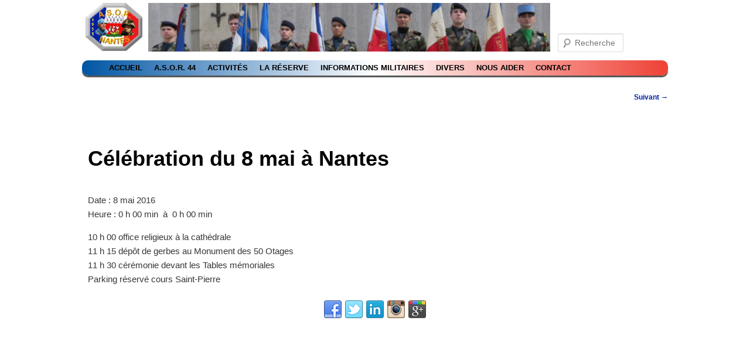

--- FILE ---
content_type: text/html; charset=UTF-8
request_url: https://asor44.fr/events/celebration-du-8-mai-a-nantes/
body_size: 17597
content:
<!DOCTYPE html>
<!--[if IE 6]>
<html id="ie6" lang="fr-FR">
<![endif]-->
<!--[if IE 7]>
<html id="ie7" lang="fr-FR">
<![endif]-->
<!--[if IE 8]>
<html id="ie8" lang="fr-FR">
<![endif]-->
<!--[if lt IE 9]>
 <script src="//html5shiv.googlecode.com/svn/trunk/html5.js"></script>
 <![endif]-->
<!--[if !(IE 6) | !(IE 7) | !(IE 8)  ]>
<html lang="fr-FR">
<!--<![endif]-->
<meta name="viewport" content="width=device-width,initial-scale=1.0"; 	
<LINK REL="SHORTCUT ICON" href="https://www.asor44.fr/images/favicon.ico">
<meta charset="UTF-8" />
<title>Célébration du 8 mai à Nantes | A.S.O.R. 44</title>
	<link rel="text/javascript" src="bandeau/bandeau/bandeau.js"></script>
<link rel="profile" href="http://gmpg.org/xfn/11" />
<link rel="stylesheet" type="text/css" media="all" href="https://asor44.fr/wp-content/themes/asor44/style.css" />
<link rel="pingback" href="" />
<!-- <link rel="shortcut icon" href="/images/favicon.ico" /> -->
<!--[if lt IE 9]>
<script src="https://asor44.fr/wp-content/themes/twentyeleven/js/html5.js" type="text/javascript"></script>
<![endif]-->
<meta name='robots' content='max-image-preview:large' />
<link rel='dns-prefetch' href='//www.googletagmanager.com' />
<link rel='dns-prefetch' href='//pagead2.googlesyndication.com' />
<link rel="alternate" type="application/rss+xml" title="A.S.O.R. 44 &raquo; Flux" href="https://asor44.fr/feed/" />
<link rel="alternate" title="oEmbed (JSON)" type="application/json+oembed" href="https://asor44.fr/wp-json/oembed/1.0/embed?url=https%3A%2F%2Fasor44.fr%2Fevents%2Fcelebration-du-8-mai-a-nantes%2F" />
<link rel="alternate" title="oEmbed (XML)" type="text/xml+oembed" href="https://asor44.fr/wp-json/oembed/1.0/embed?url=https%3A%2F%2Fasor44.fr%2Fevents%2Fcelebration-du-8-mai-a-nantes%2F&#038;format=xml" />
<style id='wp-img-auto-sizes-contain-inline-css' type='text/css'>
img:is([sizes=auto i],[sizes^="auto," i]){contain-intrinsic-size:3000px 1500px}
/*# sourceURL=wp-img-auto-sizes-contain-inline-css */
</style>
<link rel='stylesheet' id='twb-open-sans-css' href='https://fonts.googleapis.com/css?family=Open+Sans%3A300%2C400%2C500%2C600%2C700%2C800&#038;display=swap' type='text/css' media='all' />
<link rel='stylesheet' id='twb-global-css' href='https://asor44.fr/wp-content/plugins/form-maker/booster/assets/css/global.css?ver=1.0.0' type='text/css' media='all' />
<style id='wp-emoji-styles-inline-css' type='text/css'>

	img.wp-smiley, img.emoji {
		display: inline !important;
		border: none !important;
		box-shadow: none !important;
		height: 1em !important;
		width: 1em !important;
		margin: 0 0.07em !important;
		vertical-align: -0.1em !important;
		background: none !important;
		padding: 0 !important;
	}
/*# sourceURL=wp-emoji-styles-inline-css */
</style>
<style id='wp-block-library-inline-css' type='text/css'>
:root{--wp-block-synced-color:#7a00df;--wp-block-synced-color--rgb:122,0,223;--wp-bound-block-color:var(--wp-block-synced-color);--wp-editor-canvas-background:#ddd;--wp-admin-theme-color:#007cba;--wp-admin-theme-color--rgb:0,124,186;--wp-admin-theme-color-darker-10:#006ba1;--wp-admin-theme-color-darker-10--rgb:0,107,160.5;--wp-admin-theme-color-darker-20:#005a87;--wp-admin-theme-color-darker-20--rgb:0,90,135;--wp-admin-border-width-focus:2px}@media (min-resolution:192dpi){:root{--wp-admin-border-width-focus:1.5px}}.wp-element-button{cursor:pointer}:root .has-very-light-gray-background-color{background-color:#eee}:root .has-very-dark-gray-background-color{background-color:#313131}:root .has-very-light-gray-color{color:#eee}:root .has-very-dark-gray-color{color:#313131}:root .has-vivid-green-cyan-to-vivid-cyan-blue-gradient-background{background:linear-gradient(135deg,#00d084,#0693e3)}:root .has-purple-crush-gradient-background{background:linear-gradient(135deg,#34e2e4,#4721fb 50%,#ab1dfe)}:root .has-hazy-dawn-gradient-background{background:linear-gradient(135deg,#faaca8,#dad0ec)}:root .has-subdued-olive-gradient-background{background:linear-gradient(135deg,#fafae1,#67a671)}:root .has-atomic-cream-gradient-background{background:linear-gradient(135deg,#fdd79a,#004a59)}:root .has-nightshade-gradient-background{background:linear-gradient(135deg,#330968,#31cdcf)}:root .has-midnight-gradient-background{background:linear-gradient(135deg,#020381,#2874fc)}:root{--wp--preset--font-size--normal:16px;--wp--preset--font-size--huge:42px}.has-regular-font-size{font-size:1em}.has-larger-font-size{font-size:2.625em}.has-normal-font-size{font-size:var(--wp--preset--font-size--normal)}.has-huge-font-size{font-size:var(--wp--preset--font-size--huge)}.has-text-align-center{text-align:center}.has-text-align-left{text-align:left}.has-text-align-right{text-align:right}.has-fit-text{white-space:nowrap!important}#end-resizable-editor-section{display:none}.aligncenter{clear:both}.items-justified-left{justify-content:flex-start}.items-justified-center{justify-content:center}.items-justified-right{justify-content:flex-end}.items-justified-space-between{justify-content:space-between}.screen-reader-text{border:0;clip-path:inset(50%);height:1px;margin:-1px;overflow:hidden;padding:0;position:absolute;width:1px;word-wrap:normal!important}.screen-reader-text:focus{background-color:#ddd;clip-path:none;color:#444;display:block;font-size:1em;height:auto;left:5px;line-height:normal;padding:15px 23px 14px;text-decoration:none;top:5px;width:auto;z-index:100000}html :where(.has-border-color){border-style:solid}html :where([style*=border-top-color]){border-top-style:solid}html :where([style*=border-right-color]){border-right-style:solid}html :where([style*=border-bottom-color]){border-bottom-style:solid}html :where([style*=border-left-color]){border-left-style:solid}html :where([style*=border-width]){border-style:solid}html :where([style*=border-top-width]){border-top-style:solid}html :where([style*=border-right-width]){border-right-style:solid}html :where([style*=border-bottom-width]){border-bottom-style:solid}html :where([style*=border-left-width]){border-left-style:solid}html :where(img[class*=wp-image-]){height:auto;max-width:100%}:where(figure){margin:0 0 1em}html :where(.is-position-sticky){--wp-admin--admin-bar--position-offset:var(--wp-admin--admin-bar--height,0px)}@media screen and (max-width:600px){html :where(.is-position-sticky){--wp-admin--admin-bar--position-offset:0px}}

/*# sourceURL=wp-block-library-inline-css */
</style><style id='global-styles-inline-css' type='text/css'>
:root{--wp--preset--aspect-ratio--square: 1;--wp--preset--aspect-ratio--4-3: 4/3;--wp--preset--aspect-ratio--3-4: 3/4;--wp--preset--aspect-ratio--3-2: 3/2;--wp--preset--aspect-ratio--2-3: 2/3;--wp--preset--aspect-ratio--16-9: 16/9;--wp--preset--aspect-ratio--9-16: 9/16;--wp--preset--color--black: #000;--wp--preset--color--cyan-bluish-gray: #abb8c3;--wp--preset--color--white: #fff;--wp--preset--color--pale-pink: #f78da7;--wp--preset--color--vivid-red: #cf2e2e;--wp--preset--color--luminous-vivid-orange: #ff6900;--wp--preset--color--luminous-vivid-amber: #fcb900;--wp--preset--color--light-green-cyan: #7bdcb5;--wp--preset--color--vivid-green-cyan: #00d084;--wp--preset--color--pale-cyan-blue: #8ed1fc;--wp--preset--color--vivid-cyan-blue: #0693e3;--wp--preset--color--vivid-purple: #9b51e0;--wp--preset--color--blue: #1982d1;--wp--preset--color--dark-gray: #373737;--wp--preset--color--medium-gray: #666;--wp--preset--color--light-gray: #e2e2e2;--wp--preset--gradient--vivid-cyan-blue-to-vivid-purple: linear-gradient(135deg,rgb(6,147,227) 0%,rgb(155,81,224) 100%);--wp--preset--gradient--light-green-cyan-to-vivid-green-cyan: linear-gradient(135deg,rgb(122,220,180) 0%,rgb(0,208,130) 100%);--wp--preset--gradient--luminous-vivid-amber-to-luminous-vivid-orange: linear-gradient(135deg,rgb(252,185,0) 0%,rgb(255,105,0) 100%);--wp--preset--gradient--luminous-vivid-orange-to-vivid-red: linear-gradient(135deg,rgb(255,105,0) 0%,rgb(207,46,46) 100%);--wp--preset--gradient--very-light-gray-to-cyan-bluish-gray: linear-gradient(135deg,rgb(238,238,238) 0%,rgb(169,184,195) 100%);--wp--preset--gradient--cool-to-warm-spectrum: linear-gradient(135deg,rgb(74,234,220) 0%,rgb(151,120,209) 20%,rgb(207,42,186) 40%,rgb(238,44,130) 60%,rgb(251,105,98) 80%,rgb(254,248,76) 100%);--wp--preset--gradient--blush-light-purple: linear-gradient(135deg,rgb(255,206,236) 0%,rgb(152,150,240) 100%);--wp--preset--gradient--blush-bordeaux: linear-gradient(135deg,rgb(254,205,165) 0%,rgb(254,45,45) 50%,rgb(107,0,62) 100%);--wp--preset--gradient--luminous-dusk: linear-gradient(135deg,rgb(255,203,112) 0%,rgb(199,81,192) 50%,rgb(65,88,208) 100%);--wp--preset--gradient--pale-ocean: linear-gradient(135deg,rgb(255,245,203) 0%,rgb(182,227,212) 50%,rgb(51,167,181) 100%);--wp--preset--gradient--electric-grass: linear-gradient(135deg,rgb(202,248,128) 0%,rgb(113,206,126) 100%);--wp--preset--gradient--midnight: linear-gradient(135deg,rgb(2,3,129) 0%,rgb(40,116,252) 100%);--wp--preset--font-size--small: 13px;--wp--preset--font-size--medium: 20px;--wp--preset--font-size--large: 36px;--wp--preset--font-size--x-large: 42px;--wp--preset--spacing--20: 0.44rem;--wp--preset--spacing--30: 0.67rem;--wp--preset--spacing--40: 1rem;--wp--preset--spacing--50: 1.5rem;--wp--preset--spacing--60: 2.25rem;--wp--preset--spacing--70: 3.38rem;--wp--preset--spacing--80: 5.06rem;--wp--preset--shadow--natural: 6px 6px 9px rgba(0, 0, 0, 0.2);--wp--preset--shadow--deep: 12px 12px 50px rgba(0, 0, 0, 0.4);--wp--preset--shadow--sharp: 6px 6px 0px rgba(0, 0, 0, 0.2);--wp--preset--shadow--outlined: 6px 6px 0px -3px rgb(255, 255, 255), 6px 6px rgb(0, 0, 0);--wp--preset--shadow--crisp: 6px 6px 0px rgb(0, 0, 0);}:where(.is-layout-flex){gap: 0.5em;}:where(.is-layout-grid){gap: 0.5em;}body .is-layout-flex{display: flex;}.is-layout-flex{flex-wrap: wrap;align-items: center;}.is-layout-flex > :is(*, div){margin: 0;}body .is-layout-grid{display: grid;}.is-layout-grid > :is(*, div){margin: 0;}:where(.wp-block-columns.is-layout-flex){gap: 2em;}:where(.wp-block-columns.is-layout-grid){gap: 2em;}:where(.wp-block-post-template.is-layout-flex){gap: 1.25em;}:where(.wp-block-post-template.is-layout-grid){gap: 1.25em;}.has-black-color{color: var(--wp--preset--color--black) !important;}.has-cyan-bluish-gray-color{color: var(--wp--preset--color--cyan-bluish-gray) !important;}.has-white-color{color: var(--wp--preset--color--white) !important;}.has-pale-pink-color{color: var(--wp--preset--color--pale-pink) !important;}.has-vivid-red-color{color: var(--wp--preset--color--vivid-red) !important;}.has-luminous-vivid-orange-color{color: var(--wp--preset--color--luminous-vivid-orange) !important;}.has-luminous-vivid-amber-color{color: var(--wp--preset--color--luminous-vivid-amber) !important;}.has-light-green-cyan-color{color: var(--wp--preset--color--light-green-cyan) !important;}.has-vivid-green-cyan-color{color: var(--wp--preset--color--vivid-green-cyan) !important;}.has-pale-cyan-blue-color{color: var(--wp--preset--color--pale-cyan-blue) !important;}.has-vivid-cyan-blue-color{color: var(--wp--preset--color--vivid-cyan-blue) !important;}.has-vivid-purple-color{color: var(--wp--preset--color--vivid-purple) !important;}.has-black-background-color{background-color: var(--wp--preset--color--black) !important;}.has-cyan-bluish-gray-background-color{background-color: var(--wp--preset--color--cyan-bluish-gray) !important;}.has-white-background-color{background-color: var(--wp--preset--color--white) !important;}.has-pale-pink-background-color{background-color: var(--wp--preset--color--pale-pink) !important;}.has-vivid-red-background-color{background-color: var(--wp--preset--color--vivid-red) !important;}.has-luminous-vivid-orange-background-color{background-color: var(--wp--preset--color--luminous-vivid-orange) !important;}.has-luminous-vivid-amber-background-color{background-color: var(--wp--preset--color--luminous-vivid-amber) !important;}.has-light-green-cyan-background-color{background-color: var(--wp--preset--color--light-green-cyan) !important;}.has-vivid-green-cyan-background-color{background-color: var(--wp--preset--color--vivid-green-cyan) !important;}.has-pale-cyan-blue-background-color{background-color: var(--wp--preset--color--pale-cyan-blue) !important;}.has-vivid-cyan-blue-background-color{background-color: var(--wp--preset--color--vivid-cyan-blue) !important;}.has-vivid-purple-background-color{background-color: var(--wp--preset--color--vivid-purple) !important;}.has-black-border-color{border-color: var(--wp--preset--color--black) !important;}.has-cyan-bluish-gray-border-color{border-color: var(--wp--preset--color--cyan-bluish-gray) !important;}.has-white-border-color{border-color: var(--wp--preset--color--white) !important;}.has-pale-pink-border-color{border-color: var(--wp--preset--color--pale-pink) !important;}.has-vivid-red-border-color{border-color: var(--wp--preset--color--vivid-red) !important;}.has-luminous-vivid-orange-border-color{border-color: var(--wp--preset--color--luminous-vivid-orange) !important;}.has-luminous-vivid-amber-border-color{border-color: var(--wp--preset--color--luminous-vivid-amber) !important;}.has-light-green-cyan-border-color{border-color: var(--wp--preset--color--light-green-cyan) !important;}.has-vivid-green-cyan-border-color{border-color: var(--wp--preset--color--vivid-green-cyan) !important;}.has-pale-cyan-blue-border-color{border-color: var(--wp--preset--color--pale-cyan-blue) !important;}.has-vivid-cyan-blue-border-color{border-color: var(--wp--preset--color--vivid-cyan-blue) !important;}.has-vivid-purple-border-color{border-color: var(--wp--preset--color--vivid-purple) !important;}.has-vivid-cyan-blue-to-vivid-purple-gradient-background{background: var(--wp--preset--gradient--vivid-cyan-blue-to-vivid-purple) !important;}.has-light-green-cyan-to-vivid-green-cyan-gradient-background{background: var(--wp--preset--gradient--light-green-cyan-to-vivid-green-cyan) !important;}.has-luminous-vivid-amber-to-luminous-vivid-orange-gradient-background{background: var(--wp--preset--gradient--luminous-vivid-amber-to-luminous-vivid-orange) !important;}.has-luminous-vivid-orange-to-vivid-red-gradient-background{background: var(--wp--preset--gradient--luminous-vivid-orange-to-vivid-red) !important;}.has-very-light-gray-to-cyan-bluish-gray-gradient-background{background: var(--wp--preset--gradient--very-light-gray-to-cyan-bluish-gray) !important;}.has-cool-to-warm-spectrum-gradient-background{background: var(--wp--preset--gradient--cool-to-warm-spectrum) !important;}.has-blush-light-purple-gradient-background{background: var(--wp--preset--gradient--blush-light-purple) !important;}.has-blush-bordeaux-gradient-background{background: var(--wp--preset--gradient--blush-bordeaux) !important;}.has-luminous-dusk-gradient-background{background: var(--wp--preset--gradient--luminous-dusk) !important;}.has-pale-ocean-gradient-background{background: var(--wp--preset--gradient--pale-ocean) !important;}.has-electric-grass-gradient-background{background: var(--wp--preset--gradient--electric-grass) !important;}.has-midnight-gradient-background{background: var(--wp--preset--gradient--midnight) !important;}.has-small-font-size{font-size: var(--wp--preset--font-size--small) !important;}.has-medium-font-size{font-size: var(--wp--preset--font-size--medium) !important;}.has-large-font-size{font-size: var(--wp--preset--font-size--large) !important;}.has-x-large-font-size{font-size: var(--wp--preset--font-size--x-large) !important;}
/*# sourceURL=global-styles-inline-css */
</style>

<style id='classic-theme-styles-inline-css' type='text/css'>
/*! This file is auto-generated */
.wp-block-button__link{color:#fff;background-color:#32373c;border-radius:9999px;box-shadow:none;text-decoration:none;padding:calc(.667em + 2px) calc(1.333em + 2px);font-size:1.125em}.wp-block-file__button{background:#32373c;color:#fff;text-decoration:none}
/*# sourceURL=/wp-includes/css/classic-themes.min.css */
</style>
<link rel='stylesheet' id='hello-asso-css' href='https://asor44.fr/wp-content/plugins/helloasso/public/css/hello-asso-public.css?ver=1.1.15' type='text/css' media='all' />
<link rel='stylesheet' id='sc-events-css' href='https://asor44.fr/wp-content/plugins/sugar-calendar/assets/css/sc-events.css' type='text/css' media='all' />
<link rel='stylesheet' id='wppa_style-css' href='https://asor44.fr/wp-content/plugins/wp-photo-album-plus/wppa-style.css?ver=260124-213343' type='text/css' media='all' />
<style id='wppa_style-inline-css' type='text/css'>

.wppa-box {	border-style: solid; border-width:1px;border-radius:6px; -moz-border-radius:6px;margin-bottom:8px;background-color:#eeeeee;border-color:#cccccc; }
.wppa-mini-box { border-style: solid; border-width:1px;border-radius:2px;border-color:#cccccc; }
.wppa-cover-box {  }
.wppa-cover-text-frame {  }
.wppa-box-text {  }
.wppa-box-text, .wppa-box-text-nocolor { font-weight:normal; }
.wppa-thumb-text { font-weight:normal; }
.wppa-nav-text { font-weight:normal; }
.wppa-img { background-color:#eeeeee; }
.wppa-title { font-weight:bold; }
.wppa-fulldesc { font-weight:normal; }
.wppa-fulltitle { font-weight:normal; }
/*# sourceURL=wppa_style-inline-css */
</style>
<link rel='stylesheet' id='hamburger.css-css' href='https://asor44.fr/wp-content/plugins/wp-responsive-menu/assets/css/wpr-hamburger.css?ver=3.1.8' type='text/css' media='all' />
<link rel='stylesheet' id='wprmenu.css-css' href='https://asor44.fr/wp-content/plugins/wp-responsive-menu/assets/css/wprmenu.css?ver=3.1.8' type='text/css' media='all' />
<style id='wprmenu.css-inline-css' type='text/css'>
@media only screen and ( max-width: 600px ) {html body div.wprm-wrapper {overflow: scroll;}#mg-wprm-wrap ul li {border-top: solid 1px rgba(255,255,255,0.05);border-bottom: solid 1px rgba(255,255,255,0.05);}#wprmenu_bar {background-image: url();background-size: cover ;background-repeat: repeat;}#wprmenu_bar {background-color: #ffffff;}html body div#mg-wprm-wrap .wpr_submit .icon.icon-search {color: #ffffff;}#wprmenu_bar .menu_title,#wprmenu_bar .wprmenu_icon_menu,#wprmenu_bar .menu_title a {color: #0c0c0c;}#wprmenu_bar .menu_title a {font-size: 20px;font-weight: normal;}#mg-wprm-wrap li.menu-item a {font-size: 15px;text-transform: uppercase;font-weight: normal;}#mg-wprm-wrap li.menu-item-has-children ul.sub-menu a {font-size: 15px;text-transform: uppercase;font-weight: normal;}#mg-wprm-wrap li.current-menu-item > a {background: #099300;}#mg-wprm-wrap li.current-menu-item > a,#mg-wprm-wrap li.current-menu-item span.wprmenu_icon{color: #001254 !important;}#mg-wprm-wrap {background-color: #03224c;}.cbp-spmenu-push-toright,.cbp-spmenu-push-toright .mm-slideout {left: 80% ;}.cbp-spmenu-push-toleft {left: -80% ;}#mg-wprm-wrap.cbp-spmenu-right,#mg-wprm-wrap.cbp-spmenu-left,#mg-wprm-wrap.cbp-spmenu-right.custom,#mg-wprm-wrap.cbp-spmenu-left.custom,.cbp-spmenu-vertical {width: 80%;max-width: 400px;}#mg-wprm-wrap ul#wprmenu_menu_ul li.menu-item a,div#mg-wprm-wrap ul li span.wprmenu_icon {color: #ffffff;}#mg-wprm-wrap ul#wprmenu_menu_ul li.menu-item:valid ~ a{color: #001254;}#mg-wprm-wrap ul#wprmenu_menu_ul li.menu-item a:hover {background: #00b1f2;color: #001254 !important;}div#mg-wprm-wrap ul>li:hover>span.wprmenu_icon {color: #001254 !important;}.wprmenu_bar .hamburger-inner,.wprmenu_bar .hamburger-inner::before,.wprmenu_bar .hamburger-inner::after {background: #0c0000;}.wprmenu_bar .hamburger:hover .hamburger-inner,.wprmenu_bar .hamburger:hover .hamburger-inner::before,.wprmenu_bar .hamburger:hover .hamburger-inner::after {background: #0c0505;}div.wprmenu_bar div.hamburger{padding-right: 6px !important;}#wprmenu_menu.left {width:80%;left: -80%;right: auto;}#wprmenu_menu.right {width:80%;right: -80%;left: auto;}html body div#wprmenu_bar {height : 42px;}#mg-wprm-wrap.cbp-spmenu-left,#mg-wprm-wrap.cbp-spmenu-right,#mg-widgetmenu-wrap.cbp-spmenu-widget-left,#mg-widgetmenu-wrap.cbp-spmenu-widget-right {top: 42px !important;}.wprmenu_bar .hamburger {float: left;}.wprmenu_bar #custom_menu_icon.hamburger {top: px;left: px;float: left !important;background-color: #cccccc;}.wpr_custom_menu #custom_menu_icon {display: block;}html { padding-top: 42px !important; }#wprmenu_bar,#mg-wprm-wrap { display: block; }div#wpadminbar { position: fixed; }}
/*# sourceURL=wprmenu.css-inline-css */
</style>
<link rel='stylesheet' id='wpr_icons-css' href='https://asor44.fr/wp-content/plugins/wp-responsive-menu/inc/assets/icons/wpr-icons.css?ver=3.1.8' type='text/css' media='all' />
<link rel='stylesheet' id='sidebar-login-css' href='https://asor44.fr/wp-content/plugins/sidebar-login/build/sidebar-login.css?ver=1609081819' type='text/css' media='all' />
<link rel='stylesheet' id='twentyeleven-block-style-css' href='https://asor44.fr/wp-content/themes/twentyeleven/blocks.css?ver=20240703' type='text/css' media='all' />
<link rel='stylesheet' id='dry_awp_theme_style-css' href='https://asor44.fr/wp-content/plugins/advanced-wp-columns/assets/css/awp-columns.css' type='text/css' media='all' />
<style id='dry_awp_theme_style-inline-css' type='text/css'>
@media screen and (max-width: 1024px) {	.csColumn {		clear: both !important;		float: none !important;		text-align: center !important;		margin-left:  10% !important;		margin-right: 10% !important;		width: 80% !important;	}	.csColumnGap {		display: none !important;	}}
/*# sourceURL=dry_awp_theme_style-inline-css */
</style>
<link rel='stylesheet' id='gca-column-styles-css' href='https://asor44.fr/wp-content/plugins/genesis-columns-advanced/css/gca-column-styles.css' type='text/css' media='all' />
<script type="text/javascript" src="https://asor44.fr/wp-includes/js/dist/hooks.min.js?ver=dd5603f07f9220ed27f1" id="wp-hooks-js"></script>
<script type="text/javascript" src="https://asor44.fr/wp-includes/js/dist/i18n.min.js?ver=c26c3dc7bed366793375" id="wp-i18n-js"></script>
<script type="text/javascript" id="wp-i18n-js-after">
/* <![CDATA[ */
wp.i18n.setLocaleData( { 'text direction\u0004ltr': [ 'ltr' ] } );
//# sourceURL=wp-i18n-js-after
/* ]]> */
</script>
<script type="text/javascript" src="https://asor44.fr/wp-content/plugins/wp-photo-album-plus/js/wppa-decls.js?ver=260124-203343" id="wppa-decls-js"></script>
<script type="text/javascript" id="wppa-decls-js-after">
/* <![CDATA[ */
const { __ } = wp.i18n;

wppaSiteUrl = "https://asor44.fr",
wppaThumbPageSize = 0,
wppaResizeEndDelay = 200,
wppaScrollEndDelay = 200,
_wppaTextDelay = 800,
wppaEasingSlide = "swing",
wppaEasingLightbox = "swing",
wppaEasingPopup = "swing",
wppaUploadButtonText = "Naviguer...",
wppaOvlBigBrowse = false,
wppaOvlSmallBrowse = true,
wppaImageMagickDefaultAspect = "NaN",
wppaImageDirectory = "https://asor44.fr/wp-content/uploads/wppa/icons/",
wppaWppaUrl = "https://asor44.fr/wp-content/plugins/wp-photo-album-plus",
wppaIncludeUrl = "https://asor44.fr/wp-includes",
wppaAjaxMethod = "rest",
wppaAjaxUrl = "https://asor44.fr/wp-json/wp-photo-album-plus/endPoint",
wppaAdminAjaxUrl = "https://asor44.fr/wp-admin/admin-ajax.php",
wppaUploadUrl = "https://asor44.fr/wp-content/uploads/wppa",
wppaIsIe = false,
wppaIsSafari = false,
wppaSlideshowNavigationType = "icons",
wppaSlideshowDefaultTimeout = 2.5,
wppaAudioHeight = 32,
wppaFilmThumbTitle = "Double-cliquez pour lancer/arrêter le diaporama",
wppaClickToView = "Cliquez pour afficher",
wppaLang = "",
wppaVoteForMe = "Votez pour moi !",
wppaVotedForMe = "Ont voté pour moi",
wppaGlobalFsIconSize = "32",
wppaFsFillcolor = "#999999",
wppaFsBgcolor = "transparent",
wppaFsPolicy = "lightbox",
wppaNiceScroll = false,
wppaNiceScrollOpts = {cursorwidth:8,
cursoropacitymin:0.4,
cursorcolor:'#777777',
cursorborder:'none',
cursorborderradius:6,
autohidemode:'leave',
nativeparentscrolling:false,
preservenativescrolling:false,
bouncescroll:false,
smoothscroll:true,
cursorborder:'2px solid transparent',},
wppaVersion = "9.1.07.008",
wppaBackgroundColorImage = "#eeeeee",
wppaPopupLinkType = "photo",
wppaAnimationType = "fadeover",
wppaAnimationSpeed = 800,
wppaThumbnailAreaDelta = 14,
wppaTextFrameDelta = 181,
wppaBoxDelta = 14,
wppaFilmShowGlue = true,
wppaMiniTreshold = 500,
wppaRatingOnce = false,
wppaHideWhenEmpty = false,
wppaBGcolorNumbar = "#cccccc",
wppaBcolorNumbar = "#cccccc",
wppaBGcolorNumbarActive = "#333333",
wppaBcolorNumbarActive = "#333333",
wppaFontFamilyNumbar = "",
wppaFontSizeNumbar = "px",
wppaFontColorNumbar = "#777777",
wppaFontWeightNumbar = "normal",
wppaFontFamilyNumbarActive = "",
wppaFontSizeNumbarActive = "px",
wppaFontColorNumbarActive = "#777777",
wppaFontWeightNumbarActive = "bold",
wppaNumbarMax = "10",
wppaNextOnCallback = false,
wppaStarOpacity = 0.2,
wppaEmailRequired = "required",
wppaSlideBorderWidth = 0,
wppaAllowAjax = true,
wppaThumbTargetBlank = false,
wppaRatingMax = 5,
wppaRatingDisplayType = "graphic",
wppaRatingPrec = 2,
wppaStretch = false,
wppaMinThumbSpace = 4,
wppaThumbSpaceAuto = true,
wppaMagnifierCursor = "magnifier-small.png",
wppaAutoOpenComments = true,
wppaUpdateAddressLine = true,
wppaSlideSwipe = true,
wppaMaxCoverWidth = 1024,
wppaSlideToFullpopup = false,
wppaComAltSize = 75,
wppaBumpViewCount = true,
wppaBumpClickCount = false,
wppaShareHideWhenRunning = false,
wppaFotomoto = false,
wppaFotomotoHideWhenRunning = false,
wppaCommentRequiredAfterVote = false,
wppaFotomotoMinWidth = 400,
wppaOvlHires = true,
wppaSlideVideoStart = false,
wppaSlideAudioStart = false,
wppaOvlRadius = 12,
wppaOvlBorderWidth = 8,
wppaThemeStyles = "",
wppaStickyHeaderHeight = 0,
wppaRenderModal = false,
wppaModalQuitImg = "url(https://asor44.fr/wp-content/uploads/wppa/icons/smallcross-black.gif )",
wppaBoxRadius = "6",
wppaModalBgColor = "#ffffff",
wppaUploadEdit = "-none-",
wppaSvgFillcolor = "#666666",
wppaSvgBgcolor = "#dddddd",
wppaOvlSvgFillcolor = "#999999",
wppaOvlSvgBgcolor = "#ffffff",
wppaSvgCornerStyle = "light",
wppaHideRightClick = false,
wppaGeoZoom = 10,
wppaLazyLoad = false,
wppaAreaMaxFrac = 0,
wppaAreaMaxFracSlide = 0,
wppaAreaMaxFracAudio = 0,
wppaIconSizeNormal = "default",
wppaIconSizeSlide = "default",
wppaResponseSpeed = 0,
wppaExtendedResizeCount = 0,
wppaExtendedResizeDelay = 1000,
wppaCoverSpacing = 8,
wppaFilmonlyContinuous = false,
wppaNoAnimateOnMobile = false,
wppaAjaxScroll = true,
wppaThumbSize = 100,
wppaTfMargin = 4,
wppaRequestInfoDialogText = "Veuillez préciser votre question",
wppaThumbAspect = 0.75,
wppaStartStopNew = false,
wppaSlideVideoPauseStop = false,
wppaThumbNolink = false;
wppaOvlTxtHeight = "auto",
wppaOvlOpacity = 0.8,
wppaOvlOnclickType = "none",
wppaOvlTheme = "black",
wppaOvlAnimSpeed = 300,
wppaOvlSlideSpeedDefault = 5000,
wppaVer4WindowWidth = 800,
wppaVer4WindowHeight = 600,
wppaOvlShowCounter = true,
wppaOvlFontFamily = "",
wppaOvlFontSize = "10",
wppaOvlFontColor = "",
wppaOvlFontWeight = "bold",
wppaOvlLineHeight = "10",
wppaOvlVideoStart = true,
wppaOvlAudioStart = true,
wppaOvlSlideStartDefault = true,
wppaOvlShowStartStop = true,
wppaIsMobile = false,
wppaIsIpad = false,
wppaOvlIconSize = "32px",
wppaOvlBrowseOnClick = false,
wppaOvlGlobal = false,
wppaPhotoDirectory = "https://asor44.fr/wp-content/uploads/wppa/",
wppaThumbDirectory = "https://asor44.fr/wp-content/uploads/wppa/thumbs/",
wppaTempDirectory = "https://asor44.fr/wp-content/uploads/wppa/temp/",
wppaFontDirectory = "https://asor44.fr/wp-content/uploads/wppa/fonts/",
wppaOutputType = "-none-",
wppaOvlNavIconSize = 32,
wppaOvlVideoPauseStop = false;var
wppaShortcodeTemplate = "&lt;div style=&quot;font-size:0;line-height:0&quot;&gt;&lt;img id=&quot;ph-114-0&quot; title=&quot;IMG_0109.JPG&quot; style=&quot;width:100%;margin:0;&quot; src=&quot;https://asor44.fr/wp-content/uploads/wppa/114.jpg?ver=1&quot; alt=&quot;IMG_0109.JPG&quot;/&gt;&lt;/div&gt;";
wppaShortcodeTemplateId = "114.jpg";
//# sourceURL=wppa-decls-js-after
/* ]]> */
</script>
<script type="text/javascript" src="https://asor44.fr/wp-includes/js/jquery/jquery.min.js?ver=3.7.1" id="jquery-core-js"></script>
<script type="text/javascript" src="https://asor44.fr/wp-includes/js/jquery/jquery-migrate.min.js?ver=3.4.1" id="jquery-migrate-js"></script>
<script type="text/javascript" src="https://asor44.fr/wp-includes/js/jquery/jquery.form.min.js?ver=4.3.0" id="jquery-form-js"></script>
<script type="text/javascript" src="https://asor44.fr/wp-includes/js/imagesloaded.min.js?ver=5.0.0" id="imagesloaded-js"></script>
<script type="text/javascript" src="https://asor44.fr/wp-includes/js/masonry.min.js?ver=4.2.2" id="masonry-js"></script>
<script type="text/javascript" src="https://asor44.fr/wp-includes/js/jquery/jquery.masonry.min.js?ver=3.1.2b" id="jquery-masonry-js"></script>
<script type="text/javascript" src="https://asor44.fr/wp-includes/js/jquery/ui/core.min.js?ver=1.13.3" id="jquery-ui-core-js"></script>
<script type="text/javascript" src="https://asor44.fr/wp-includes/js/jquery/ui/mouse.min.js?ver=1.13.3" id="jquery-ui-mouse-js"></script>
<script type="text/javascript" src="https://asor44.fr/wp-includes/js/jquery/ui/resizable.min.js?ver=1.13.3" id="jquery-ui-resizable-js"></script>
<script type="text/javascript" src="https://asor44.fr/wp-includes/js/jquery/ui/draggable.min.js?ver=1.13.3" id="jquery-ui-draggable-js"></script>
<script type="text/javascript" src="https://asor44.fr/wp-includes/js/jquery/ui/controlgroup.min.js?ver=1.13.3" id="jquery-ui-controlgroup-js"></script>
<script type="text/javascript" src="https://asor44.fr/wp-includes/js/jquery/ui/checkboxradio.min.js?ver=1.13.3" id="jquery-ui-checkboxradio-js"></script>
<script type="text/javascript" src="https://asor44.fr/wp-includes/js/jquery/ui/button.min.js?ver=1.13.3" id="jquery-ui-button-js"></script>
<script type="text/javascript" src="https://asor44.fr/wp-includes/js/jquery/ui/dialog.min.js?ver=1.13.3" id="jquery-ui-dialog-js"></script>
<script type="text/javascript" id="wppa-all-js-extra">
/* <![CDATA[ */
var wppaObj = {"restUrl":"https://asor44.fr/wp-json/","restNonce":"a94fbc67ab"};
//# sourceURL=wppa-all-js-extra
/* ]]> */
</script>
<script type="text/javascript" src="https://asor44.fr/wp-content/plugins/wp-photo-album-plus/js/wppa-all.js?ver=260124-203343" id="wppa-all-js"></script>
<script type="text/javascript" src="https://asor44.fr/wp-content/plugins/wp-photo-album-plus/vendor/jquery-easing/jquery.easing.min.js?ver=9.1.07.008" id="nicescrollr-easing-min-js-js"></script>
<script type="text/javascript" src="https://asor44.fr/wp-content/plugins/form-maker/booster/assets/js/circle-progress.js?ver=1.2.2" id="twb-circle-js"></script>
<script type="text/javascript" id="twb-global-js-extra">
/* <![CDATA[ */
var twb = {"nonce":"baa2714b11","ajax_url":"https://asor44.fr/wp-admin/admin-ajax.php","plugin_url":"https://asor44.fr/wp-content/plugins/form-maker/booster","href":"https://asor44.fr/wp-admin/admin.php?page=twb_form-maker"};
var twb = {"nonce":"baa2714b11","ajax_url":"https://asor44.fr/wp-admin/admin-ajax.php","plugin_url":"https://asor44.fr/wp-content/plugins/form-maker/booster","href":"https://asor44.fr/wp-admin/admin.php?page=twb_form-maker"};
//# sourceURL=twb-global-js-extra
/* ]]> */
</script>
<script type="text/javascript" src="https://asor44.fr/wp-content/plugins/form-maker/booster/assets/js/global.js?ver=1.0.0" id="twb-global-js"></script>
<script type="text/javascript" src="https://asor44.fr/wp-content/plugins/helloasso/public/js/hello-asso-public.js?ver=1.1.15" id="hello-asso-js"></script>
<script type="text/javascript" src="https://asor44.fr/wp-content/plugins/wp-responsive-menu/assets/js/modernizr.custom.js?ver=3.1.8" id="modernizr-js"></script>
<script type="text/javascript" src="https://asor44.fr/wp-content/plugins/wp-responsive-menu/assets/js/touchSwipe.js?ver=3.1.8" id="touchSwipe-js"></script>
<script type="text/javascript" id="wprmenu.js-js-extra">
/* <![CDATA[ */
var wprmenu = {"zooming":"1","from_width":"600","push_width":"400","menu_width":"80","parent_click":"","swipe":"1","enable_overlay":"","wprmenuDemoId":""};
//# sourceURL=wprmenu.js-js-extra
/* ]]> */
</script>
<script type="text/javascript" src="https://asor44.fr/wp-content/plugins/wp-responsive-menu/assets/js/wprmenu.js?ver=3.1.8" id="wprmenu.js-js"></script>

<!-- Google tag (gtag.js) snippet added by Site Kit -->

<!-- Extrait Google Analytics ajouté par Site Kit -->
<script type="text/javascript" src="https://www.googletagmanager.com/gtag/js?id=GT-5M352S6" id="google_gtagjs-js" async></script>
<script type="text/javascript" id="google_gtagjs-js-after">
/* <![CDATA[ */
window.dataLayer = window.dataLayer || [];function gtag(){dataLayer.push(arguments);}
gtag("set","linker",{"domains":["asor44.fr"]});
gtag("js", new Date());
gtag("set", "developer_id.dZTNiMT", true);
gtag("config", "GT-5M352S6");
//# sourceURL=google_gtagjs-js-after
/* ]]> */
</script>

<!-- End Google tag (gtag.js) snippet added by Site Kit -->
<link rel="https://api.w.org/" href="https://asor44.fr/wp-json/" /><link rel="EditURI" type="application/rsd+xml" title="RSD" href="https://asor44.fr/xmlrpc.php?rsd" />
<link rel="canonical" href="https://asor44.fr/events/celebration-du-8-mai-a-nantes/" />
<link rel='shortlink' href='https://asor44.fr/?p=1363' />

		<!-- GA Google Analytics @ https://m0n.co/ga -->
		<script>
			(function(i,s,o,g,r,a,m){i['GoogleAnalyticsObject']=r;i[r]=i[r]||function(){
			(i[r].q=i[r].q||[]).push(arguments)},i[r].l=1*new Date();a=s.createElement(o),
			m=s.getElementsByTagName(o)[0];a.async=1;a.src=g;m.parentNode.insertBefore(a,m)
			})(window,document,'script','https://www.google-analytics.com/analytics.js','ga');
			ga('create', 'UA-69843233-1', 'auto');
			ga('set', 'forceSSL', true);
			ga('send', 'pageview');
		</script>

	<meta name="generator" content="Site Kit by Google 1.124.0" />	<style>
		/* Link color */
		a,
		#site-title a:focus,
		#site-title a:hover,
		#site-title a:active,
		.entry-title a:hover,
		.entry-title a:focus,
		.entry-title a:active,
		.widget_twentyeleven_ephemera .comments-link a:hover,
		section.recent-posts .other-recent-posts a[rel="bookmark"]:hover,
		section.recent-posts .other-recent-posts .comments-link a:hover,
		.format-image footer.entry-meta a:hover,
		#site-generator a:hover {
			color: #00209f;
		}
		section.recent-posts .other-recent-posts .comments-link a:hover {
			border-color: #00209f;
		}
		article.feature-image.small .entry-summary p a:hover,
		.entry-header .comments-link a:hover,
		.entry-header .comments-link a:focus,
		.entry-header .comments-link a:active,
		.feature-slider a.active {
			background-color: #00209f;
		}
	</style>
	
<!-- Balises Meta Google AdSense ajoutées par Site Kit -->
<meta name="google-adsense-platform-account" content="ca-host-pub-2644536267352236">
<meta name="google-adsense-platform-domain" content="sitekit.withgoogle.com">
<!-- Fin des balises Meta End Google AdSense ajoutées par Site Kit -->
		<style type="text/css" id="twentyeleven-header-css">
				#site-title a,
		#site-description {
			color: #000000;
		}
		</style>
		<style type="text/css" id="custom-background-css">
body.custom-background { background-color: #ffffff; }
</style>
	<script type="text/javascript" src="https://orion-rennes.atlassian.net/s/d41d8cd98f00b204e9800998ecf8427e-T/-vg1gsr/b/8/c95134bc67d3a521bb3f4331beb9b804/_/download/batch/com.atlassian.jira.collector.plugin.jira-issue-collector-plugin:issuecollector/com.atlassian.jira.collector.plugin.jira-issue-collector-plugin:issuecollector.js?locale=fr-FR&collectorId=b8a36515"></script>
<!-- Extrait Google AdSense ajouté par Site Kit -->
<script type="text/javascript" async="async" src="https://pagead2.googlesyndication.com/pagead/js/adsbygoogle.js?client=ca-pub-5416569401167271&amp;host=ca-host-pub-2644536267352236" crossorigin="anonymous"></script>

<!-- Arrêter l&#039;extrait Google AdSense ajouté par Site Kit -->
<link rel="icon" href="https://asor44.fr/wp-content/uploads/2016/12/cropped-logo-asor44-32x32.png" sizes="32x32" />
<link rel="icon" href="https://asor44.fr/wp-content/uploads/2016/12/cropped-logo-asor44-192x192.png" sizes="192x192" />
<link rel="apple-touch-icon" href="https://asor44.fr/wp-content/uploads/2016/12/cropped-logo-asor44-180x180.png" />
<meta name="msapplication-TileImage" content="https://asor44.fr/wp-content/uploads/2016/12/cropped-logo-asor44-270x270.png" />
</head>

<body class="wp-singular sc_event-template-default single single-sc_event postid-1363 custom-background wp-embed-responsive wp-theme-twentyeleven wp-child-theme-asor44 singular two-column right-sidebar">
<div id="page" class="hfeed">
	<header id="branding" role="banner">
								
			<div class="entete">
				<div class="logo_header"><img src="https://asor44.fr/wp-content/themes/asor44/images/logo-asor-nantes-5.png" alt="logo"/> </div>
				<div class="logo_header_2"><img src="https://asor44.fr/wp-content/themes/asor44/images/Banniere-4.png" alt="logo"/> </div>
				<div class="recherche">	<form method="get" id="searchform" action="https://asor44.fr/">
		<label for="s" class="assistive-text">Recherche</label>
		<input type="text" class="field" name="s" id="s" placeholder="Recherche" />
		<input type="submit" class="submit" name="submit" id="searchsubmit" value="Recherche" />
	</form>
</div> 
			</div> <!-- entete -->
		
				
		    <nav id="access" role="navigation">
			     <h3 class="assistive-text">Menu principal</h3>
			     			     <div class="skip-link"><a class="assistive-text" href="#content">Aller au contenu principal</a></div>
			     						
        	    <div class="menu-menu-container"><ul id="menu-menu" class="menu"><li id="menu-item-38" class="parent_menu menu-item menu-item-type-custom menu-item-object-custom menu-item-home menu-item-has-children menu-item-38"><a href="http://asor44.fr/">ACCUEIL</a>
<ul class="sub-menu">
	<li id="menu-item-208" class="blue_menu menu-item menu-item-type-taxonomy menu-item-object-category menu-item-208"><a href="https://asor44.fr/category/actualites/">Actualités</a></li>
	<li id="menu-item-9068" class="menu-item menu-item-type-post_type menu-item-object-page menu-item-9068"><a href="https://asor44.fr/bulletins/">Bulletins</a></li>
</ul>
</li>
<li id="menu-item-599" class="menu-item menu-item-type-custom menu-item-object-custom menu-item-has-children menu-item-599"><a href="#">A.S.O.R. 44</a>
<ul class="sub-menu">
	<li id="menu-item-2373" class="menu-item menu-item-type-post_type menu-item-object-page menu-item-2373"><a href="https://asor44.fr/objet/">Objet</a></li>
	<li id="menu-item-2433" class="menu-item menu-item-type-post_type menu-item-object-page menu-item-2433"><a href="https://asor44.fr/notre-histoire/">Notre histoire</a></li>
	<li id="menu-item-3064" class="menu-item menu-item-type-post_type menu-item-object-page menu-item-3064"><a href="https://asor44.fr/nantes-et-ses-soldats/">Nantes et ses soldats</a></li>
	<li id="menu-item-2609" class="menu-item menu-item-type-post_type menu-item-object-page menu-item-2609"><a href="https://asor44.fr/porte-drapeaux/">Porte Drapeaux</a></li>
	<li id="menu-item-2456" class="menu-item menu-item-type-post_type menu-item-object-page menu-item-2456"><a href="https://asor44.fr/statuts/">Statuts</a></li>
	<li id="menu-item-2457" class="menu-item menu-item-type-post_type menu-item-object-page menu-item-2457"><a href="https://asor44.fr/reglement-interieur/">Règlement intérieur</a></li>
</ul>
</li>
<li id="menu-item-600" class="menu-item menu-item-type-custom menu-item-object-custom menu-item-has-children menu-item-600"><a href="#">ACTIVITÉS</a>
<ul class="sub-menu">
	<li id="menu-item-3166" class="menu-item menu-item-type-post_type menu-item-object-page menu-item-3166"><a href="https://asor44.fr/journees-decouverte/">Journées découverte</a></li>
	<li id="menu-item-1692" class="menu-item menu-item-type-post_type menu-item-object-page menu-item-1692"><a href="https://asor44.fr/course-dorientation/">Course d’orientation</a></li>
	<li id="menu-item-1782" class="menu-item menu-item-type-post_type menu-item-object-page menu-item-1782"><a href="https://asor44.fr/cadets-de-la-defense/">Cadets de la Défense</a></li>
	<li id="menu-item-2372" class="menu-item menu-item-type-post_type menu-item-object-page menu-item-2372"><a href="https://asor44.fr/c-i-s-o-r/">C.I.S.O.R.</a></li>
</ul>
</li>
<li id="menu-item-601" class="menu-item menu-item-type-custom menu-item-object-custom menu-item-has-children menu-item-601"><a href="#">LA RÉSERVE</a>
<ul class="sub-menu">
	<li id="menu-item-8383" class="menu-item menu-item-type-custom menu-item-object-custom menu-item-8383"><a target="_blank" href="https://garde-nationale.gouv.fr/">Présentation</a></li>
	<li id="menu-item-8384" class="menu-item menu-item-type-custom menu-item-object-custom menu-item-8384"><a target="_blank" href="https://garde-nationale.gouv.fr/reservistes/devenir-reserviste">S&rsquo;engager</a></li>
</ul>
</li>
<li id="menu-item-602" class="menu-item menu-item-type-custom menu-item-object-custom menu-item-has-children menu-item-602"><a href="#">INFORMATIONS MILITAIRES</a>
<ul class="sub-menu">
	<li id="menu-item-3356" class="menu-item menu-item-type-post_type menu-item-object-page menu-item-3356"><a href="https://asor44.fr/grades-2/">Les Grades</a></li>
	<li id="menu-item-3381" class="menu-item menu-item-type-post_type menu-item-object-page menu-item-3381"><a href="https://asor44.fr/les-recompenses/">Les récompenses</a></li>
	<li id="menu-item-3503" class="menu-item menu-item-type-post_type menu-item-object-page menu-item-3503"><a href="https://asor44.fr/les-decorations/">Les décorations</a></li>
	<li id="menu-item-3510" class="menu-item menu-item-type-post_type menu-item-object-page menu-item-3510"><a href="https://asor44.fr/les-tenues/">Les tenues</a></li>
	<li id="menu-item-688" class="menu-item menu-item-type-custom menu-item-object-custom menu-item-has-children menu-item-688"><a href="#">Les « textes » &#8230;</a>
	<ul class="sub-menu">
		<li id="menu-item-689" class="menu-item menu-item-type-custom menu-item-object-custom menu-item-has-children menu-item-689"><a href="#">Lois &#8230;</a>
		<ul class="sub-menu">
			<li id="menu-item-3633" class="menu-item menu-item-type-post_type menu-item-object-page menu-item-3633"><a href="https://asor44.fr/textes-lois-99-894/" title="du 22 octobre 1999">&#8230; Lois-99-894</a></li>
			<li id="menu-item-3632" class="menu-item menu-item-type-post_type menu-item-object-page menu-item-3632"><a href="https://asor44.fr/textes-lois-2006-449/" title="du 18 avril 2006">&#8230; Lois-2006-449</a></li>
			<li id="menu-item-3631" class="menu-item menu-item-type-post_type menu-item-object-page menu-item-3631"><a href="https://asor44.fr/textes-lois-2011-892/" title="du 28 juillet 2011">&#8230; Lois-2011-892</a></li>
		</ul>
</li>
		<li id="menu-item-690" class="menu-item menu-item-type-custom menu-item-object-custom menu-item-has-children menu-item-690"><a href="#">Décrets &#8230;</a>
		<ul class="sub-menu">
			<li id="menu-item-3680" class="menu-item menu-item-type-post_type menu-item-object-page menu-item-3680"><a href="https://asor44.fr/textes-decrets-2000-1170/" title="du 1 décembre 2000">&#8230; Décret-2000-1170</a></li>
			<li id="menu-item-3679" class="menu-item menu-item-type-post_type menu-item-object-page menu-item-3679"><a href="https://asor44.fr/textes-decrets-2004-3/" title="2 janvier 2004">&#8230; Décret-2004-3</a></li>
			<li id="menu-item-3678" class="menu-item menu-item-type-post_type menu-item-object-page menu-item-3678"><a href="https://asor44.fr/textes-decrets-2004-1101/" title="15 octobre 2004">&#8230; Décret-2004-1101</a></li>
			<li id="menu-item-3677" class="menu-item menu-item-type-post_type menu-item-object-page menu-item-3677"><a href="https://asor44.fr/textes-decrets-2009-1304/" title="26 octobre 2009">&#8230; Décret-2009-1304</a></li>
			<li id="menu-item-3676" class="menu-item menu-item-type-post_type menu-item-object-page menu-item-3676"><a href="https://asor44.fr/textes-decrets-2015-853/" title="13 juillet 2015">&#8230; Décret-2015-853</a></li>
			<li id="menu-item-3675" class="menu-item menu-item-type-post_type menu-item-object-page menu-item-3675"><a href="https://asor44.fr/textes-decrets-2017-328/" title="14 mars 2017">&#8230; Décret-2017-328</a></li>
		</ul>
</li>
		<li id="menu-item-691" class="menu-item menu-item-type-custom menu-item-object-custom menu-item-has-children menu-item-691"><a href="#">Arrêtés &#8230;</a>
		<ul class="sub-menu">
			<li id="menu-item-3722" class="menu-item menu-item-type-post_type menu-item-object-page menu-item-3722"><a href="https://asor44.fr/textes-arretes-14-12-2007/" title="14 décembre 2007">&#8230; Arrêté-14/12/2007</a></li>
			<li id="menu-item-3721" class="menu-item menu-item-type-post_type menu-item-object-page menu-item-3721"><a href="https://asor44.fr/textes-arretes-20-12-2012/" title="du 20 décembre 2012">&#8230; Arrêté-20/12/2012</a></li>
			<li id="menu-item-3720" class="menu-item menu-item-type-post_type menu-item-object-page menu-item-3720"><a href="https://asor44.fr/textes-arretes-3-11-2014/" title="du 3 novembre 2014">&#8230; Arrêté-3/11/2014</a></li>
			<li id="menu-item-3719" class="menu-item menu-item-type-post_type menu-item-object-page menu-item-3719"><a href="https://asor44.fr/textes-arretes-13-7-2015/" title="13 juillet 2015">&#8230; Arrêté-13/7/2015</a></li>
			<li id="menu-item-3718" class="menu-item menu-item-type-post_type menu-item-object-page menu-item-3718"><a href="https://asor44.fr/textes-arretes-30-7-2015/" title="du 30 juillet 2015">&#8230; Arrêté-30/7/2015</a></li>
			<li id="menu-item-3717" class="menu-item menu-item-type-post_type menu-item-object-page menu-item-3717"><a href="https://asor44.fr/textes-arretes-14-3-2017/" title="du 14 mars 2017">&#8230; Arrêté-14/3/2017</a></li>
		</ul>
</li>
		<li id="menu-item-692" class="menu-item menu-item-type-custom menu-item-object-custom menu-item-has-children menu-item-692"><a href="#">Instructions &#8230;</a>
		<ul class="sub-menu">
			<li id="menu-item-3740" class="menu-item menu-item-type-post_type menu-item-object-page menu-item-3740"><a href="https://asor44.fr/textes-instruction-n8803-mindef-cab/">&#8230; n°8803/MINDEF/CAB</a></li>
			<li id="menu-item-3739" class="menu-item menu-item-type-post_type menu-item-object-page menu-item-3739"><a href="https://asor44.fr/textes-instruction-n-93-94-95-def-cab/">&#8230; n° 93/94/95/DEF/CAB</a></li>
		</ul>
</li>
	</ul>
</li>
	<li id="menu-item-3572" class="menu-item menu-item-type-post_type menu-item-object-page menu-item-3572"><a href="https://asor44.fr/le-ceremonial-militaire/">Le cérémonial militaire</a></li>
	<li id="menu-item-1161" class="menu-item menu-item-type-post_type menu-item-object-page menu-item-1161"><a href="https://asor44.fr/preparations-militaires/">Préparations Militaires</a></li>
</ul>
</li>
<li id="menu-item-1195" class="menu-item menu-item-type-custom menu-item-object-custom menu-item-has-children menu-item-1195"><a href="#">DIVERS</a>
<ul class="sub-menu">
	<li id="menu-item-5833" class="menu-item menu-item-type-post_type menu-item-object-page menu-item-5833"><a href="https://asor44.fr/hymne-national/">Hymne national</a></li>
	<li id="menu-item-5789" class="menu-item menu-item-type-post_type menu-item-object-page menu-item-5789"><a href="https://asor44.fr/le-drapeau/">Le Drapeau</a></li>
	<li id="menu-item-3860" class="menu-item menu-item-type-post_type menu-item-object-page menu-item-has-children menu-item-3860"><a href="https://asor44.fr/chants-introduction/">Chants &#8230;</a>
	<ul class="sub-menu">
		<li id="menu-item-3855" class="menu-item menu-item-type-post_type menu-item-object-page menu-item-3855"><a href="https://asor44.fr/chants-chants-patriotiques/">&#8230; Patriotiques</a></li>
		<li id="menu-item-3971" class="menu-item menu-item-type-post_type menu-item-object-page menu-item-3971"><a href="https://asor44.fr/chants-de-tradition/">&#8230; de Tradition</a></li>
		<li id="menu-item-4242" class="menu-item menu-item-type-post_type menu-item-object-page menu-item-4242"><a href="https://asor44.fr/chants-chants-de-france/">&#8230; Chants de France</a></li>
		<li id="menu-item-4657" class="menu-item menu-item-type-post_type menu-item-object-page menu-item-4657"><a href="https://asor44.fr/chants-legion-etrangere/">&#8230; Légion Étrangère</a></li>
		<li id="menu-item-4897" class="menu-item menu-item-type-post_type menu-item-object-page menu-item-4897"><a href="https://asor44.fr/chants-parachutistes/">&#8230; Parachutistes</a></li>
		<li id="menu-item-5102" class="menu-item menu-item-type-post_type menu-item-object-page menu-item-5102"><a href="https://asor44.fr/chants-tdm/">&#8230; Troupes De Marine</a></li>
		<li id="menu-item-5326" class="menu-item menu-item-type-post_type menu-item-object-page menu-item-5326"><a href="https://asor44.fr/chants-de-bivouac/">&#8230; Bivouac</a></li>
	</ul>
</li>
	<li id="menu-item-9114" class="menu-item menu-item-type-post_type menu-item-object-page menu-item-9114"><a href="https://asor44.fr/mon-service-militaire/">Mon service militaire</a></li>
	<li id="menu-item-5805" class="menu-item menu-item-type-post_type menu-item-object-page menu-item-5805"><a href="https://asor44.fr/code-du-soldat/">Code du soldat</a></li>
	<li id="menu-item-7205" class="menu-item menu-item-type-post_type menu-item-object-page menu-item-7205"><a href="https://asor44.fr/7163-2/">Téléchargement</a></li>
</ul>
</li>
<li id="menu-item-8534" class="menu-item menu-item-type-post_type menu-item-object-page menu-item-8534"><a href="https://asor44.fr/nous-aider/">NOUS AIDER</a></li>
<li id="menu-item-577" class="red_menu menu-item menu-item-type-post_type menu-item-object-page menu-item-577"><a href="https://asor44.fr/nous-contacter/">CONTACT</a></li>
</ul></div>        
            </nav><!-- #access -->
       
	</header><!-- #branding -->
	
	<div id="main">

		<div id="primary">
			<div id="content" role="main">

				
					<nav id="nav-single">
						<h3 class="assistive-text">Navigation des articles</h3>
						<span class="nav-previous"></span>
						<span class="nav-next"><a href="https://asor44.fr/events/tests-daptitude-physique/" rel="next">Suivant <span class="meta-nav">&rarr;</span></a></span>
					</nav><!-- #nav-single -->

					<article id="post-1363" class="post-1363 sc_event type-sc_event status-publish hentry sc_event_category-ceremonie">	<header class="entry-header">		<h1 class="entry-title">Célébration du 8 mai à Nantes</h1>				</header><!-- .entry-header -->	<div class="entry-content">		
	<div class="sc_event_details" id="sc_event_details_1363">
		<div class="sc_event_details_inner">
							<div class="sc_event_date">Date : 8 mai 2016</div>
						<div class="sc_event_time">
				<span class="sc_event_start_time">Heure : 0 h 00 min</span>
				<span class="sc_event_time_sep">&nbsp;à&nbsp;</span>
				<span class="sc_event_end_time">0 h 00 min</span>
			</div><!--end .sc_event_time-->
		</div><!--end .sc_event_details_inner-->
	</div><!--end .sc_event_details-->

	<p>10 h 00 office religieux à la cathédrale<br />
11 h 15 dépôt de gerbes au Monument des 50 Otages<br />
11 h 30 cérémonie devant les Tables mémoriales<br />
Parking réservé cours Saint-Pierre</p>
				</div><!-- .entry-content --><!--Boutons partages-->	<!--Actualités--><center>	<div class="bloc-partage">						<a href="http://www.facebook.com/sharer.php?u=https://asor44.fr/events/celebration-du-8-mai-a-nantes/&t=Célébration du 8 mai à Nantes" target="blank"><img src="https://asor44.fr/wp-content/themes/asor44/images/Facebook.png" alt="Partager sur Facebook" title="Facebook"/></a>						<a href="https://twitter.com/share?url=" target="blank" data-url="https://asor44.fr/events/celebration-du-8-mai-a-nantes/" 		 data-text="Célébration du 8 mai à Nantes"><img src="https://asor44.fr/wp-content/themes/asor44/images/Twitter.png" alt="Partager sur Twitter" title="Twitter" /></a>				<a href="http://www.linkedin.com/shareArticle?mini=true&url=https://asor44.fr/events/celebration-du-8-mai-a-nantes/&title=Célébration du 8 mai à Nantes" target="_blank"><img src="https://asor44.fr/wp-content/themes/asor44/images/Linkedin.png" alt="Partager sur Linkedin" title="Linkedin" /></a>					<a href="https://instagram.com/?url=https://asor44.fr/events/celebration-du-8-mai-a-nantes/" target="_blank"><img src="https://asor44.fr/wp-content/themes/asor44/images/Instagram.png" alt="Partager sur Instagram!" title="Instagram" /></a>					<a href="https://plus.google.com/share?url=https://asor44.fr/events/celebration-du-8-mai-a-nantes/" target="_blank"><img src="https://asor44.fr/wp-content/themes/asor44/images/Google+.png" alt="Partager sur Google+" title="Google +" /></a>				<div class="clear"></div>	</div></center><br></article><!-- #post-1363 -->
					
				
			</div><!-- #content -->
		</div><!-- #primary -->


<script nitro-exclude>
    document.cookie = 'nitroCachedPage=' + (!window.NITROPACK_STATE ? '0' : '1') + '; path=/; SameSite=Lax';
</script>
	</div><!-- #main -->

	<footer id="colophon" role="contentinfo">
	
		<!--Copyright &copy; A.S.O.R. 44 - 2001...2015
		<br><br>-->
			
			
	</footer><!-- #colophon -->
</div><!-- #page -->

<script type="speculationrules">
{"prefetch":[{"source":"document","where":{"and":[{"href_matches":"/*"},{"not":{"href_matches":["/wp-*.php","/wp-admin/*","/wp-content/uploads/*","/wp-content/*","/wp-content/plugins/*","/wp-content/themes/asor44/*","/wp-content/themes/twentyeleven/*","/*\\?(.+)"]}},{"not":{"selector_matches":"a[rel~=\"nofollow\"]"}},{"not":{"selector_matches":".no-prefetch, .no-prefetch a"}}]},"eagerness":"conservative"}]}
</script>

			<div class="wprm-wrapper">
        
        <!-- Overlay Starts here -->
			         <!-- Overlay Ends here -->
			
			         <div id="wprmenu_bar" class="wprmenu_bar bodyslide left">
  <div class="hamburger hamburger--slider">
    <span class="hamburger-box">
      <span class="hamburger-inner"></span>
    </span>
  </div>
  <div class="menu_title">
      MENU    <a href="https://asor44.fr"><img class="bar_logo" alt="logo" src="https://asor44.fr/wp-content/uploads/2016/12/logo-asor44.png"/></a>  </div>
</div>			 
			<div class="cbp-spmenu cbp-spmenu-vertical cbp-spmenu-left default " id="mg-wprm-wrap">
				
				
				<ul id="wprmenu_menu_ul">
  
  <li class="parent_menu menu-item menu-item-type-custom menu-item-object-custom menu-item-home menu-item-has-children menu-item-38"><a href="http://asor44.fr/">ACCUEIL</a>
<ul class="sub-menu">
	<li class="blue_menu menu-item menu-item-type-taxonomy menu-item-object-category menu-item-208"><a href="https://asor44.fr/category/actualites/">Actualités</a></li>
	<li class="menu-item menu-item-type-post_type menu-item-object-page menu-item-9068"><a href="https://asor44.fr/bulletins/">Bulletins</a></li>
</ul>
</li>
<li class="menu-item menu-item-type-custom menu-item-object-custom menu-item-has-children menu-item-599"><a href="#">A.S.O.R. 44</a>
<ul class="sub-menu">
	<li class="menu-item menu-item-type-post_type menu-item-object-page menu-item-2373"><a href="https://asor44.fr/objet/">Objet</a></li>
	<li class="menu-item menu-item-type-post_type menu-item-object-page menu-item-2433"><a href="https://asor44.fr/notre-histoire/">Notre histoire</a></li>
	<li class="menu-item menu-item-type-post_type menu-item-object-page menu-item-3064"><a href="https://asor44.fr/nantes-et-ses-soldats/">Nantes et ses soldats</a></li>
	<li class="menu-item menu-item-type-post_type menu-item-object-page menu-item-2609"><a href="https://asor44.fr/porte-drapeaux/">Porte Drapeaux</a></li>
	<li class="menu-item menu-item-type-post_type menu-item-object-page menu-item-2456"><a href="https://asor44.fr/statuts/">Statuts</a></li>
	<li class="menu-item menu-item-type-post_type menu-item-object-page menu-item-2457"><a href="https://asor44.fr/reglement-interieur/">Règlement intérieur</a></li>
</ul>
</li>
<li class="menu-item menu-item-type-custom menu-item-object-custom menu-item-has-children menu-item-600"><a href="#">ACTIVITÉS</a>
<ul class="sub-menu">
	<li class="menu-item menu-item-type-post_type menu-item-object-page menu-item-3166"><a href="https://asor44.fr/journees-decouverte/">Journées découverte</a></li>
	<li class="menu-item menu-item-type-post_type menu-item-object-page menu-item-1692"><a href="https://asor44.fr/course-dorientation/">Course d’orientation</a></li>
	<li class="menu-item menu-item-type-post_type menu-item-object-page menu-item-1782"><a href="https://asor44.fr/cadets-de-la-defense/">Cadets de la Défense</a></li>
	<li class="menu-item menu-item-type-post_type menu-item-object-page menu-item-2372"><a href="https://asor44.fr/c-i-s-o-r/">C.I.S.O.R.</a></li>
</ul>
</li>
<li class="menu-item menu-item-type-custom menu-item-object-custom menu-item-has-children menu-item-601"><a href="#">LA RÉSERVE</a>
<ul class="sub-menu">
	<li class="menu-item menu-item-type-custom menu-item-object-custom menu-item-8383"><a target="_blank" href="https://garde-nationale.gouv.fr/">Présentation</a></li>
	<li class="menu-item menu-item-type-custom menu-item-object-custom menu-item-8384"><a target="_blank" href="https://garde-nationale.gouv.fr/reservistes/devenir-reserviste">S&rsquo;engager</a></li>
</ul>
</li>
<li class="menu-item menu-item-type-custom menu-item-object-custom menu-item-has-children menu-item-602"><a href="#">INFORMATIONS MILITAIRES</a>
<ul class="sub-menu">
	<li class="menu-item menu-item-type-post_type menu-item-object-page menu-item-3356"><a href="https://asor44.fr/grades-2/">Les Grades</a></li>
	<li class="menu-item menu-item-type-post_type menu-item-object-page menu-item-3381"><a href="https://asor44.fr/les-recompenses/">Les récompenses</a></li>
	<li class="menu-item menu-item-type-post_type menu-item-object-page menu-item-3503"><a href="https://asor44.fr/les-decorations/">Les décorations</a></li>
	<li class="menu-item menu-item-type-post_type menu-item-object-page menu-item-3510"><a href="https://asor44.fr/les-tenues/">Les tenues</a></li>
	<li class="menu-item menu-item-type-custom menu-item-object-custom menu-item-has-children menu-item-688"><a href="#">Les « textes » &#8230;</a>
	<ul class="sub-menu">
		<li class="menu-item menu-item-type-custom menu-item-object-custom menu-item-has-children menu-item-689"><a href="#">Lois &#8230;</a>
		<ul class="sub-menu">
			<li class="menu-item menu-item-type-post_type menu-item-object-page menu-item-3633"><a href="https://asor44.fr/textes-lois-99-894/" title="du 22 octobre 1999">&#8230; Lois-99-894</a></li>
			<li class="menu-item menu-item-type-post_type menu-item-object-page menu-item-3632"><a href="https://asor44.fr/textes-lois-2006-449/" title="du 18 avril 2006">&#8230; Lois-2006-449</a></li>
			<li class="menu-item menu-item-type-post_type menu-item-object-page menu-item-3631"><a href="https://asor44.fr/textes-lois-2011-892/" title="du 28 juillet 2011">&#8230; Lois-2011-892</a></li>
		</ul>
</li>
		<li class="menu-item menu-item-type-custom menu-item-object-custom menu-item-has-children menu-item-690"><a href="#">Décrets &#8230;</a>
		<ul class="sub-menu">
			<li class="menu-item menu-item-type-post_type menu-item-object-page menu-item-3680"><a href="https://asor44.fr/textes-decrets-2000-1170/" title="du 1 décembre 2000">&#8230; Décret-2000-1170</a></li>
			<li class="menu-item menu-item-type-post_type menu-item-object-page menu-item-3679"><a href="https://asor44.fr/textes-decrets-2004-3/" title="2 janvier 2004">&#8230; Décret-2004-3</a></li>
			<li class="menu-item menu-item-type-post_type menu-item-object-page menu-item-3678"><a href="https://asor44.fr/textes-decrets-2004-1101/" title="15 octobre 2004">&#8230; Décret-2004-1101</a></li>
			<li class="menu-item menu-item-type-post_type menu-item-object-page menu-item-3677"><a href="https://asor44.fr/textes-decrets-2009-1304/" title="26 octobre 2009">&#8230; Décret-2009-1304</a></li>
			<li class="menu-item menu-item-type-post_type menu-item-object-page menu-item-3676"><a href="https://asor44.fr/textes-decrets-2015-853/" title="13 juillet 2015">&#8230; Décret-2015-853</a></li>
			<li class="menu-item menu-item-type-post_type menu-item-object-page menu-item-3675"><a href="https://asor44.fr/textes-decrets-2017-328/" title="14 mars 2017">&#8230; Décret-2017-328</a></li>
		</ul>
</li>
		<li class="menu-item menu-item-type-custom menu-item-object-custom menu-item-has-children menu-item-691"><a href="#">Arrêtés &#8230;</a>
		<ul class="sub-menu">
			<li class="menu-item menu-item-type-post_type menu-item-object-page menu-item-3722"><a href="https://asor44.fr/textes-arretes-14-12-2007/" title="14 décembre 2007">&#8230; Arrêté-14/12/2007</a></li>
			<li class="menu-item menu-item-type-post_type menu-item-object-page menu-item-3721"><a href="https://asor44.fr/textes-arretes-20-12-2012/" title="du 20 décembre 2012">&#8230; Arrêté-20/12/2012</a></li>
			<li class="menu-item menu-item-type-post_type menu-item-object-page menu-item-3720"><a href="https://asor44.fr/textes-arretes-3-11-2014/" title="du 3 novembre 2014">&#8230; Arrêté-3/11/2014</a></li>
			<li class="menu-item menu-item-type-post_type menu-item-object-page menu-item-3719"><a href="https://asor44.fr/textes-arretes-13-7-2015/" title="13 juillet 2015">&#8230; Arrêté-13/7/2015</a></li>
			<li class="menu-item menu-item-type-post_type menu-item-object-page menu-item-3718"><a href="https://asor44.fr/textes-arretes-30-7-2015/" title="du 30 juillet 2015">&#8230; Arrêté-30/7/2015</a></li>
			<li class="menu-item menu-item-type-post_type menu-item-object-page menu-item-3717"><a href="https://asor44.fr/textes-arretes-14-3-2017/" title="du 14 mars 2017">&#8230; Arrêté-14/3/2017</a></li>
		</ul>
</li>
		<li class="menu-item menu-item-type-custom menu-item-object-custom menu-item-has-children menu-item-692"><a href="#">Instructions &#8230;</a>
		<ul class="sub-menu">
			<li class="menu-item menu-item-type-post_type menu-item-object-page menu-item-3740"><a href="https://asor44.fr/textes-instruction-n8803-mindef-cab/">&#8230; n°8803/MINDEF/CAB</a></li>
			<li class="menu-item menu-item-type-post_type menu-item-object-page menu-item-3739"><a href="https://asor44.fr/textes-instruction-n-93-94-95-def-cab/">&#8230; n° 93/94/95/DEF/CAB</a></li>
		</ul>
</li>
	</ul>
</li>
	<li class="menu-item menu-item-type-post_type menu-item-object-page menu-item-3572"><a href="https://asor44.fr/le-ceremonial-militaire/">Le cérémonial militaire</a></li>
	<li class="menu-item menu-item-type-post_type menu-item-object-page menu-item-1161"><a href="https://asor44.fr/preparations-militaires/">Préparations Militaires</a></li>
</ul>
</li>
<li class="menu-item menu-item-type-custom menu-item-object-custom menu-item-has-children menu-item-1195"><a href="#">DIVERS</a>
<ul class="sub-menu">
	<li class="menu-item menu-item-type-post_type menu-item-object-page menu-item-5833"><a href="https://asor44.fr/hymne-national/">Hymne national</a></li>
	<li class="menu-item menu-item-type-post_type menu-item-object-page menu-item-5789"><a href="https://asor44.fr/le-drapeau/">Le Drapeau</a></li>
	<li class="menu-item menu-item-type-post_type menu-item-object-page menu-item-has-children menu-item-3860"><a href="https://asor44.fr/chants-introduction/">Chants &#8230;</a>
	<ul class="sub-menu">
		<li class="menu-item menu-item-type-post_type menu-item-object-page menu-item-3855"><a href="https://asor44.fr/chants-chants-patriotiques/">&#8230; Patriotiques</a></li>
		<li class="menu-item menu-item-type-post_type menu-item-object-page menu-item-3971"><a href="https://asor44.fr/chants-de-tradition/">&#8230; de Tradition</a></li>
		<li class="menu-item menu-item-type-post_type menu-item-object-page menu-item-4242"><a href="https://asor44.fr/chants-chants-de-france/">&#8230; Chants de France</a></li>
		<li class="menu-item menu-item-type-post_type menu-item-object-page menu-item-4657"><a href="https://asor44.fr/chants-legion-etrangere/">&#8230; Légion Étrangère</a></li>
		<li class="menu-item menu-item-type-post_type menu-item-object-page menu-item-4897"><a href="https://asor44.fr/chants-parachutistes/">&#8230; Parachutistes</a></li>
		<li class="menu-item menu-item-type-post_type menu-item-object-page menu-item-5102"><a href="https://asor44.fr/chants-tdm/">&#8230; Troupes De Marine</a></li>
		<li class="menu-item menu-item-type-post_type menu-item-object-page menu-item-5326"><a href="https://asor44.fr/chants-de-bivouac/">&#8230; Bivouac</a></li>
	</ul>
</li>
	<li class="menu-item menu-item-type-post_type menu-item-object-page menu-item-9114"><a href="https://asor44.fr/mon-service-militaire/">Mon service militaire</a></li>
	<li class="menu-item menu-item-type-post_type menu-item-object-page menu-item-5805"><a href="https://asor44.fr/code-du-soldat/">Code du soldat</a></li>
	<li class="menu-item menu-item-type-post_type menu-item-object-page menu-item-7205"><a href="https://asor44.fr/7163-2/">Téléchargement</a></li>
</ul>
</li>
<li class="menu-item menu-item-type-post_type menu-item-object-page menu-item-8534"><a href="https://asor44.fr/nous-aider/">NOUS AIDER</a></li>
<li class="red_menu menu-item menu-item-type-post_type menu-item-object-page menu-item-577"><a href="https://asor44.fr/nous-contacter/">CONTACT</a></li>
        <li>
          <div class="wpr_search search_top">
            <form role="search" method="get" class="wpr-search-form" action="https://asor44.fr/">
  <label for="search-form-697578748c313"></label>
  <input type="search" class="wpr-search-field" placeholder="Search..." value="" name="s" title="Search...">
  <button type="submit" class="wpr_submit">
    <i class="wpr-icon-search"></i>
  </button>
</form>          </div>
        </li>
        
     
</ul>
				
				</div>
			</div>
			<script src='https://www.google.com/recaptcha/api.js'></script><script type="text/javascript" src="https://asor44.fr/wp-content/plugins/wp-photo-album-plus/js/wppa.js?ver=dummy" id="wppa-js"></script>
<script type="text/javascript" id="wppa-js-after">
/* <![CDATA[ */

( function( domain, translations ) {
	var localeData = translations.locale_data[ domain ] || translations.locale_data.messages;
	localeData[""].domain = domain;
	wp.i18n.setLocaleData( localeData, domain );
} )( "wp-photo-album-plus", {"translation-revision-date":"2025-10-10 06:38:48+0000","generator":"GlotPress\/4.0.1","domain":"messages","locale_data":{"messages":{"":{"domain":"messages","plural-forms":"nplurals=2; plural=n > 1;","lang":"fr"},"Unimplemented virtual album":["Album virtuel non impl\u00e9ment\u00e9"],"No Preview available":["Pas de pr\u00e9visualisation disponible"]}},"comment":{"reference":"js\/wppa-tinymce-shortcodes.js"}});

( function( domain, translations ) {
	var localeData = translations.locale_data[ domain ] || translations.locale_data.messages;
	localeData[""].domain = domain;
	wp.i18n.setLocaleData( localeData, domain );
} )( "wp-photo-album-plus", {"translation-revision-date":"2025-10-10 06:38:48+0000","generator":"GlotPress\/4.0.1","domain":"messages","locale_data":{"messages":{"":{"domain":"messages","plural-forms":"nplurals=2; plural=n > 1;","lang":"fr"},"Select the photo to show":["S\u00e9lectionnez la photo \u00e0 afficher"],"WPPA+ Photo":["Photo WPPA+"],"Corresponding shortcode":["Shortcode correspondant"],"Enter widget caption":["Entrez la l\u00e9gende du widget"]}},"comment":{"reference":"blocks\/photo\/block.js"}});

( function( domain, translations ) {
	var localeData = translations.locale_data[ domain ] || translations.locale_data.messages;
	localeData[""].domain = domain;
	wp.i18n.setLocaleData( localeData, domain );
} )( "wp-photo-album-plus", {"translation-revision-date":"2025-10-10 06:38:48+0000","generator":"GlotPress\/4.0.1","domain":"messages","locale_data":{"messages":{"":{"domain":"messages","plural-forms":"nplurals=2; plural=n > 1;","lang":"fr"},"Avg":["Moy"],"Please enter a comment":["Entrer un commentaire"],"Please enter a valid email address":["Entrer une adresse email valide"],"Please enter your name":["Entrer votre nom"],"Mine":["Mon"],"My&nbsp;rating":["Ma&nbsp;note"],"Average&nbsp;rating":["Note&nbsp;moyenne"],"Next photo":["Photo suivante"],"Previous photo":["Photo pr\u00e9c\u00e9dente"],"of":["de"],"Stop":["Arr\u00eater"],"Start":["D\u00e9marrer"],"Next":["Suiv."],"Previous":["Pr\u00e9c."],"Photo":["Photo"],"Slideshow":["Diaporama"]}},"comment":{"reference":"js\/wppa-slideshow.js"}});

( function( domain, translations ) {
	var localeData = translations.locale_data[ domain ] || translations.locale_data.messages;
	localeData[""].domain = domain;
	wp.i18n.setLocaleData( localeData, domain );
} )( "wp-photo-album-plus", {"translation-revision-date":"2025-10-10 06:38:48+0000","generator":"GlotPress\/4.0.1","domain":"messages","locale_data":{"messages":{"":{"domain":"messages","plural-forms":"nplurals=2; plural=n > 1;","lang":"fr"},"Avg":["Moy"],"Server error.":["Erreur serveur."],"Processing...":["En cours..."],"Done!":["Fait!"],"Mine":["Mon"],"My&nbsp;rating":["Ma&nbsp;note"],"Average&nbsp;rating":["Note&nbsp;moyenne"],"of":["de"],"Upload failed":["chargement \u00e9chou\u00e9"],"Photo":["Photo"]}},"comment":{"reference":"js\/wppa-main.js"}});

( function( domain, translations ) {
	var localeData = translations.locale_data[ domain ] || translations.locale_data.messages;
	localeData[""].domain = domain;
	wp.i18n.setLocaleData( localeData, domain );
} )( "wp-photo-album-plus", {"translation-revision-date":"2025-10-10 06:38:48+0000","generator":"GlotPress\/4.0.1","domain":"messages","locale_data":{"messages":{"":{"domain":"messages","plural-forms":"nplurals=2; plural=n > 1;","lang":"fr"},"Unimplemented virtual album":["Album virtuel non impl\u00e9ment\u00e9"],"No Preview available":["Pas de pr\u00e9visualisation disponible"]}},"comment":{"reference":"js\/wppa-gutenberg-wppa.js"}});

( function( domain, translations ) {
	var localeData = translations.locale_data[ domain ] || translations.locale_data.messages;
	localeData[""].domain = domain;
	wp.i18n.setLocaleData( localeData, domain );
} )( "wp-photo-album-plus", {"translation-revision-date":"2025-10-10 06:38:48+0000","generator":"GlotPress\/4.0.1","domain":"messages","locale_data":{"messages":{"":{"domain":"messages","plural-forms":"nplurals=2; plural=n > 1;","lang":"fr"},"The server could not complete the request. Please try again.":["Le serveur n\u2019a pas pu finaliser la demande. Veuillez r\u00e9essayer."],"Attention":["Attention"],"Error Code":["Code d\u2019erreur"],"Page will be reloaded":["La page sera recharg\u00e9e"],"Unexpected output":["R\u00e9sultats inattendus"],"Frontend Ajax request failed. Try a different setting in Advanced settings -> System -> I -> Item 5":["La demande Ajax de l\u2019interface publique a \u00e9chou\u00e9. Essayez un autre param\u00e8tre dans R\u00e9glages avanc\u00e9s -> Syst\u00e8me -> I -> Article 5"],"Avg":["Moy"],"Please specify your question":["Veuillez pr\u00e9ciser votre question"],"Server error.":["Erreur serveur."],"Processing...":["En cours..."],"Send":["Envoyer"],"Done!":["Fait!"],"Please enter a comment":["Entrer un commentaire"],"Please enter a valid email address":["Entrer une adresse email valide"],"Please enter your name":["Entrer votre nom"],"Mine":["Mon"],"My&nbsp;rating":["Ma&nbsp;note"],"Average&nbsp;rating":["Note&nbsp;moyenne"],"Next photo":["Photo suivante"],"Previous photo":["Photo pr\u00e9c\u00e9dente"],"of":["de"],"Stop":["Arr\u00eater"],"Start":["D\u00e9marrer"],"Next":["Suiv."],"Previous":["Pr\u00e9c."],"Upload failed":["chargement \u00e9chou\u00e9"],"Photo":["Photo"],"Slideshow":["Diaporama"],"Cancel":["Annuler"]}},"comment":{"reference":"js\/wppa-all.js"}});

( function( domain, translations ) {
	var localeData = translations.locale_data[ domain ] || translations.locale_data.messages;
	localeData[""].domain = domain;
	wp.i18n.setLocaleData( localeData, domain );
} )( "wp-photo-album-plus", {"translation-revision-date":"2025-10-10 06:38:48+0000","generator":"GlotPress\/4.0.1","domain":"messages","locale_data":{"messages":{"":{"domain":"messages","plural-forms":"nplurals=2; plural=n > 1;","lang":"fr"},"Processing...":["En cours..."],"Done!":["Fait!"],"No Preview available":["Pas de pr\u00e9visualisation disponible"],"ERROR: unable to upload files.":["Erreur: impossible de t\u00e9l\u00e9charger des fichiers."]}},"comment":{"reference":"js\/wppa-tinymce-photo.js"}});

( function( domain, translations ) {
	var localeData = translations.locale_data[ domain ] || translations.locale_data.messages;
	localeData[""].domain = domain;
	wp.i18n.setLocaleData( localeData, domain );
} )( "wp-photo-album-plus", {"translation-revision-date":"2025-10-10 06:38:48+0000","generator":"GlotPress\/4.0.1","domain":"messages","locale_data":{"messages":{"":{"domain":"messages","plural-forms":"nplurals=2; plural=n > 1;","lang":"fr"},"Delay this block":["Retarder ce bloc"],"Timeout in seconds ( 0 means use default )":["D\u00e9lai d\u2019attente en secondes (\u00a00 signifie utiliser la valeur par d\u00e9faut\u00a0)"],"Select an album":["S\u00e9lectionner un album"],"--- The last added album ---":["--- Le dernier album ajout\u00e9 ---"],"Corresponding shortcode":["Shortcode correspondant"],"Cache uses WPPA embedded smart cache":["Le cache utilise le cache intelligent int\u00e9gr\u00e9 \u00e0 WPPA"],"Cache this block":["Cache ce bloc"],"Add filmstrip":["Ajouter une bande de film"],"Enter widget caption":["Entrez la l\u00e9gende du widget"],"WPPA+ Simple slideshow":["WPPA+ Diaporama simple"],"WPPA+ Slideshow":["Diaporama WPPA+"],"Slideshow":["Diaporama"]}},"comment":{"reference":"blocks\/slideshow\/block.js"}});

( function( domain, translations ) {
	var localeData = translations.locale_data[ domain ] || translations.locale_data.messages;
	localeData[""].domain = domain;
	wp.i18n.setLocaleData( localeData, domain );
} )( "wp-photo-album-plus", {"translation-revision-date":"2025-10-10 06:38:48+0000","generator":"GlotPress\/4.0.1","domain":"messages","locale_data":{"messages":{"":{"domain":"messages","plural-forms":"nplurals=2; plural=n > 1;","lang":"fr"},"Show to admin only?":["Montrer \u00e0 l'administrateur seulement ?"],"Show to logged in users only?":["Afficher uniquement aux utilisateurs connect\u00e9s ?"],"If you want to limit uploads to a specific album, select it here":["Si vous souhaitez limiter les t\u00e9l\u00e9chargements \u00e0 un album sp\u00e9cifique, s\u00e9lectionnez-le ici"],"WPPA Upload form":["Formulaire de t\u00e9l\u00e9chargement WPPA"],"--- A selectionbox with all albums the user may upload to ---":["--- Une bo\u00eete de s\u00e9lection avec tous les albums que l'utilisateur peut t\u00e9l\u00e9charger ---"],"Corresponding shortcode":["Shortcode correspondant"],"Enter widget caption":["Entrez la l\u00e9gende du widget"],"WPPA+ upload":["WPPA+ Chargement"]}},"comment":{"reference":"blocks\/upload\/block.js"}});

( function( domain, translations ) {
	var localeData = translations.locale_data[ domain ] || translations.locale_data.messages;
	localeData[""].domain = domain;
	wp.i18n.setLocaleData( localeData, domain );
} )( "wp-photo-album-plus", {"translation-revision-date":"2025-10-10 06:38:48+0000","generator":"GlotPress\/4.0.1","domain":"messages","locale_data":{"messages":{"":{"domain":"messages","plural-forms":"nplurals=2; plural=n > 1;","lang":"fr"},"Close!":["Fermez!"],"Upload to this album":["Charger vers cet album"],"Update":["Mettre \u00e0 jour"],"Import":["Importer"]}},"comment":{"reference":"js\/wppa-admin-scripts.js"}});

( function( domain, translations ) {
	var localeData = translations.locale_data[ domain ] || translations.locale_data.messages;
	localeData[""].domain = domain;
	wp.i18n.setLocaleData( localeData, domain );
} )( "wp-photo-album-plus", {"translation-revision-date":"2025-10-10 06:38:48+0000","generator":"GlotPress\/4.0.1","domain":"messages","locale_data":{"messages":{"":{"domain":"messages","plural-forms":"nplurals=2; plural=n > 1;","lang":"fr"},"WPPA Photo of the day":["Photo du jour de WPPA"],"WPPA+ Potd":["WPPA+ Photo du jour"],"Corresponding shortcode":["Shortcode correspondant"],"Enter widget caption":["Entrez la l\u00e9gende du widget"]}},"comment":{"reference":"blocks\/potd\/block.js"}});

( function( domain, translations ) {
	var localeData = translations.locale_data[ domain ] || translations.locale_data.messages;
	localeData[""].domain = domain;
	wp.i18n.setLocaleData( localeData, domain );
} )( "wp-photo-album-plus", {"translation-revision-date":"2025-10-10 06:38:48+0000","generator":"GlotPress\/4.0.1","domain":"messages","locale_data":{"messages":{"":{"domain":"messages","plural-forms":"nplurals=2; plural=n > 1;","lang":"fr"},"Delay this block":["Retarder ce bloc"],"Timeout in seconds ( 0 means use default )":["D\u00e9lai d\u2019attente en secondes (\u00a00 signifie utiliser la valeur par d\u00e9faut\u00a0)"],"WPPA media display":["L\u2019affichage m\u00e9dia de WPPA"],"Select an album":["S\u00e9lectionner un album"],"--- The last added album ---":["--- Le dernier album ajout\u00e9 ---"],"Corresponding shortcode":["Shortcode correspondant"],"Cache uses WPPA embedded smart cache":["Le cache utilise le cache intelligent int\u00e9gr\u00e9 \u00e0 WPPA"],"Cache this block":["Cache ce bloc"],"Add filmstrip":["Ajouter une bande de film"],"Enter widget caption":["Entrez la l\u00e9gende du widget"]}},"comment":{"reference":"blocks\/general\/block.js"}});

( function( domain, translations ) {
	var localeData = translations.locale_data[ domain ] || translations.locale_data.messages;
	localeData[""].domain = domain;
	wp.i18n.setLocaleData( localeData, domain );
} )( "wp-photo-album-plus", {"translation-revision-date":"2025-10-10 06:38:48+0000","generator":"GlotPress\/4.0.1","domain":"messages","locale_data":{"messages":{"":{"domain":"messages","plural-forms":"nplurals=2; plural=n > 1;","lang":"fr"},"Processing...":["En cours..."],"Done!":["Fait!"],"No Preview available":["Pas de pr\u00e9visualisation disponible"],"ERROR: unable to upload files.":["Erreur: impossible de t\u00e9l\u00e9charger des fichiers."]}},"comment":{"reference":"js\/wppa-tinymce-photo-front.js"}});

( function( domain, translations ) {
	var localeData = translations.locale_data[ domain ] || translations.locale_data.messages;
	localeData[""].domain = domain;
	wp.i18n.setLocaleData( localeData, domain );
} )( "wp-photo-album-plus", {"translation-revision-date":"2025-10-10 06:38:48+0000","generator":"GlotPress\/4.0.1","domain":"messages","locale_data":{"messages":{"":{"domain":"messages","plural-forms":"nplurals=2; plural=n > 1;","lang":"fr"},"The server could not complete the request. Please try again.":["Le serveur n\u2019a pas pu finaliser la demande. Veuillez r\u00e9essayer."],"Attention":["Attention"],"Error Code":["Code d\u2019erreur"],"Page will be reloaded":["La page sera recharg\u00e9e"],"Unexpected output":["R\u00e9sultats inattendus"],"Frontend Ajax request failed. Try a different setting in Advanced settings -> System -> I -> Item 5":["La demande Ajax de l\u2019interface publique a \u00e9chou\u00e9. Essayez un autre param\u00e8tre dans R\u00e9glages avanc\u00e9s -> Syst\u00e8me -> I -> Article 5"],"Please specify your question":["Veuillez pr\u00e9ciser votre question"],"Send":["Envoyer"],"Cancel":["Annuler"]}},"comment":{"reference":"js\/wppa-ajax-front.js"}});
 jQuery("body").append(' <div id="wppa-overlay-bg" style="text-align:center;display:none;position:fixed;top:0;left:0;width:100%;height:100%;background-color:black;opacity:0.8;" onclick="wppaOvlOnclick(event)" onwheel="return false;" onscroll="return false;"><div id="wppa-ovl-dbg-msg" style="position:fixed;top:0;left:0;padding:0 4px;background-color:white;color:black"></div></div><div id="wppa-overlay-ic" onwheel="return false;" onscroll="return false;"></div><div id="wppa-overlay-pc" onwheel="return false;" onscroll="return false;"></div><div id="wppa-overlay-fpc" onwheel="return false;" onscroll="return false;"></div><div id="wppa-overlay-zpc" onwheel="return false;" onscroll="return false;"></div><img id="wppa-pre-prev" style="position:fixed;left:0;top:50%;width:100px;visibility:hidden" class="wppa-preload wppa-ovl-preload"><img id="wppa-pre-next" style="position:fixed;right:0;top:50%;width:100px;visibility:hidden" class="wppa-preload wppa-ovl-preload"><img id="wppa-pre-curr" style="position:fixed;left:0;top:0;visibility:hidden" class="wppa-preload-curr wppa-ovl-preload"><svg id="wppa-ovl-spin" class="wppa-spinner uil-default" width="120px" height="120px" viewBox="0 0 100 100" preserveAspectRatio="xMidYMid" stroke="" style="width:120px; height:120px; position:fixed; top:50%; margin-top:-60px; left:50%; margin-left:-60px; opacity:1; display:none; fill:#999999; background-color:#ffffff; border-radius:12px;"><rect x="0" y="0" width="100" height="100" fill="none" class="bk"></rect><rect class="wppa-ajaxspin" x="47" y="40" width="6" height="20" rx="3" ry="3" transform="rotate(0 50 50) translate(0 -32)"><animate attributeName="opacity" from="1" to="0" dur="1.5s" begin="0s" repeatCount="indefinite" ></rect><rect class="wppa-ajaxspin" x="47" y="40" width="6" height="20" rx="3" ry="3" transform="rotate(22.5 50 50) translate(0 -32)"><animate attributeName="opacity" from="1" to="0" dur="1.5s" begin="0.09375s" repeatCount="indefinite" ></rect><rect class="wppa-ajaxspin" x="47" y="40" width="6" height="20" rx="3" ry="3" transform="rotate(45 50 50) translate(0 -32)"><animate attributeName="opacity" from="1" to="0" dur="1.5s" begin="0.1875s" repeatCount="indefinite" ></rect><rect class="wppa-ajaxspin" x="47" y="40" width="6" height="20" rx="3" ry="3" transform="rotate(67.5 50 50) translate(0 -32)"><animate attributeName="opacity" from="1" to="0" dur="1.5s" begin="0.28125s" repeatCount="indefinite" ></rect><rect class="wppa-ajaxspin" x="47" y="40" width="6" height="20" rx="3" ry="3" transform="rotate(90 50 50) translate(0 -32)"><animate attributeName="opacity" from="1" to="0" dur="1.5s" begin="0.375s" repeatCount="indefinite" ></rect><rect class="wppa-ajaxspin" x="47" y="40" width="6" height="20" rx="3" ry="3" transform="rotate(112.5 50 50) translate(0 -32)"><animate attributeName="opacity" from="1" to="0" dur="1.5s" begin="0.46875s" repeatCount="indefinite" ></rect><rect class="wppa-ajaxspin" x="47" y="40" width="6" height="20" rx="3" ry="3" transform="rotate(135 50 50) translate(0 -32)"><animate attributeName="opacity" from="1" to="0" dur="1.5s" begin="0.5625s" repeatCount="indefinite" ></rect><rect class="wppa-ajaxspin" x="47" y="40" width="6" height="20" rx="3" ry="3" transform="rotate(157.5 50 50) translate(0 -32)"><animate attributeName="opacity" from="1" to="0" dur="1.5s" begin="0.65625s" repeatCount="indefinite" ></rect><rect class="wppa-ajaxspin" x="47" y="40" width="6" height="20" rx="3" ry="3" transform="rotate(180 50 50) translate(0 -32)"><animate attributeName="opacity" from="1" to="0" dur="1.5s" begin="0.75s" repeatCount="indefinite" ></rect><rect class="wppa-ajaxspin" x="47" y="40" width="6" height="20" rx="3" ry="3" transform="rotate(202.5 50 50) translate(0 -32)"><animate attributeName="opacity" from="1" to="0" dur="1.5s" begin="0.84375s" repeatCount="indefinite" ></rect><rect class="wppa-ajaxspin" x="47" y="40" width="6" height="20" rx="3" ry="3" transform="rotate(225 50 50) translate(0 -32)"><animate attributeName="opacity" from="1" to="0" dur="1.5s" begin="0.9375s" repeatCount="indefinite" ></rect><rect class="wppa-ajaxspin" x="47" y="40" width="6" height="20" rx="3" ry="3" transform="rotate(247.5 50 50) translate(0 -32)"><animate attributeName="opacity" from="1" to="0" dur="1.5s" begin="1.03125s" repeatCount="indefinite" ></rect><rect class="wppa-ajaxspin" x="47" y="40" width="6" height="20" rx="3" ry="3" transform="rotate(270 50 50) translate(0 -32)"><animate attributeName="opacity" from="1" to="0" dur="1.5s" begin="1.125s" repeatCount="indefinite" ></rect><rect class="wppa-ajaxspin" x="47" y="40" width="6" height="20" rx="3" ry="3" transform="rotate(292.5 50 50) translate(0 -32)"><animate attributeName="opacity" from="1" to="0" dur="1.5s" begin="1.21875s" repeatCount="indefinite" ></rect><rect class="wppa-ajaxspin" x="47" y="40" width="6" height="20" rx="3" ry="3" transform="rotate(315 50 50) translate(0 -32)"><animate attributeName="opacity" from="1" to="0" dur="1.5s" begin="1.3125s" repeatCount="indefinite" ></rect><rect class="wppa-ajaxspin" x="47" y="40" width="6" height="20" rx="3" ry="3" transform="rotate(337.5 50 50) translate(0 -32)"><animate attributeName="opacity" from="1" to="0" dur="1.5s" begin="1.40625s" repeatCount="indefinite" ></rect></svg>');
 jQuery("body").append('<input type="hidden" id="wppa-nonce" name="wppa-nonce" value="abee79c227" ><input type="hidden" id="wppa-qr-nonce" name="wppa-qr-nonce" value="b4f01c914b" >');
//# sourceURL=wppa-js-after
/* ]]> */
</script>
<script id="wp-emoji-settings" type="application/json">
{"baseUrl":"https://s.w.org/images/core/emoji/17.0.2/72x72/","ext":".png","svgUrl":"https://s.w.org/images/core/emoji/17.0.2/svg/","svgExt":".svg","source":{"concatemoji":"https://asor44.fr/wp-includes/js/wp-emoji-release.min.js"}}
</script>
<script type="module">
/* <![CDATA[ */
/*! This file is auto-generated */
const a=JSON.parse(document.getElementById("wp-emoji-settings").textContent),o=(window._wpemojiSettings=a,"wpEmojiSettingsSupports"),s=["flag","emoji"];function i(e){try{var t={supportTests:e,timestamp:(new Date).valueOf()};sessionStorage.setItem(o,JSON.stringify(t))}catch(e){}}function c(e,t,n){e.clearRect(0,0,e.canvas.width,e.canvas.height),e.fillText(t,0,0);t=new Uint32Array(e.getImageData(0,0,e.canvas.width,e.canvas.height).data);e.clearRect(0,0,e.canvas.width,e.canvas.height),e.fillText(n,0,0);const a=new Uint32Array(e.getImageData(0,0,e.canvas.width,e.canvas.height).data);return t.every((e,t)=>e===a[t])}function p(e,t){e.clearRect(0,0,e.canvas.width,e.canvas.height),e.fillText(t,0,0);var n=e.getImageData(16,16,1,1);for(let e=0;e<n.data.length;e++)if(0!==n.data[e])return!1;return!0}function u(e,t,n,a){switch(t){case"flag":return n(e,"\ud83c\udff3\ufe0f\u200d\u26a7\ufe0f","\ud83c\udff3\ufe0f\u200b\u26a7\ufe0f")?!1:!n(e,"\ud83c\udde8\ud83c\uddf6","\ud83c\udde8\u200b\ud83c\uddf6")&&!n(e,"\ud83c\udff4\udb40\udc67\udb40\udc62\udb40\udc65\udb40\udc6e\udb40\udc67\udb40\udc7f","\ud83c\udff4\u200b\udb40\udc67\u200b\udb40\udc62\u200b\udb40\udc65\u200b\udb40\udc6e\u200b\udb40\udc67\u200b\udb40\udc7f");case"emoji":return!a(e,"\ud83e\u1fac8")}return!1}function f(e,t,n,a){let r;const o=(r="undefined"!=typeof WorkerGlobalScope&&self instanceof WorkerGlobalScope?new OffscreenCanvas(300,150):document.createElement("canvas")).getContext("2d",{willReadFrequently:!0}),s=(o.textBaseline="top",o.font="600 32px Arial",{});return e.forEach(e=>{s[e]=t(o,e,n,a)}),s}function r(e){var t=document.createElement("script");t.src=e,t.defer=!0,document.head.appendChild(t)}a.supports={everything:!0,everythingExceptFlag:!0},new Promise(t=>{let n=function(){try{var e=JSON.parse(sessionStorage.getItem(o));if("object"==typeof e&&"number"==typeof e.timestamp&&(new Date).valueOf()<e.timestamp+604800&&"object"==typeof e.supportTests)return e.supportTests}catch(e){}return null}();if(!n){if("undefined"!=typeof Worker&&"undefined"!=typeof OffscreenCanvas&&"undefined"!=typeof URL&&URL.createObjectURL&&"undefined"!=typeof Blob)try{var e="postMessage("+f.toString()+"("+[JSON.stringify(s),u.toString(),c.toString(),p.toString()].join(",")+"));",a=new Blob([e],{type:"text/javascript"});const r=new Worker(URL.createObjectURL(a),{name:"wpTestEmojiSupports"});return void(r.onmessage=e=>{i(n=e.data),r.terminate(),t(n)})}catch(e){}i(n=f(s,u,c,p))}t(n)}).then(e=>{for(const n in e)a.supports[n]=e[n],a.supports.everything=a.supports.everything&&a.supports[n],"flag"!==n&&(a.supports.everythingExceptFlag=a.supports.everythingExceptFlag&&a.supports[n]);var t;a.supports.everythingExceptFlag=a.supports.everythingExceptFlag&&!a.supports.flag,a.supports.everything||((t=a.source||{}).concatemoji?r(t.concatemoji):t.wpemoji&&t.twemoji&&(r(t.twemoji),r(t.wpemoji)))});
//# sourceURL=https://asor44.fr/wp-includes/js/wp-emoji-loader.min.js
/* ]]> */
</script>

</body>
</html>
<!--
Performance optimized by W3 Total Cache. Learn more: https://www.boldgrid.com/w3-total-cache/?utm_source=w3tc&utm_medium=footer_comment&utm_campaign=free_plugin


Served from: asor44.fr @ 2026-01-25 02:57:08 by W3 Total Cache
-->

--- FILE ---
content_type: text/html; charset=utf-8
request_url: https://www.google.com/recaptcha/api2/aframe
body_size: -85
content:
<!DOCTYPE HTML><html><head><meta http-equiv="content-type" content="text/html; charset=UTF-8"></head><body><script nonce="Mo_sJtBy2qn7d_WQZKF0Pg">/** Anti-fraud and anti-abuse applications only. See google.com/recaptcha */ try{var clients={'sodar':'https://pagead2.googlesyndication.com/pagead/sodar?'};window.addEventListener("message",function(a){try{if(a.source===window.parent){var b=JSON.parse(a.data);var c=clients[b['id']];if(c){var d=document.createElement('img');d.src=c+b['params']+'&rc='+(localStorage.getItem("rc::a")?sessionStorage.getItem("rc::b"):"");window.document.body.appendChild(d);sessionStorage.setItem("rc::e",parseInt(sessionStorage.getItem("rc::e")||0)+1);localStorage.setItem("rc::h",'1769306232084');}}}catch(b){}});window.parent.postMessage("_grecaptcha_ready", "*");}catch(b){}</script></body></html>